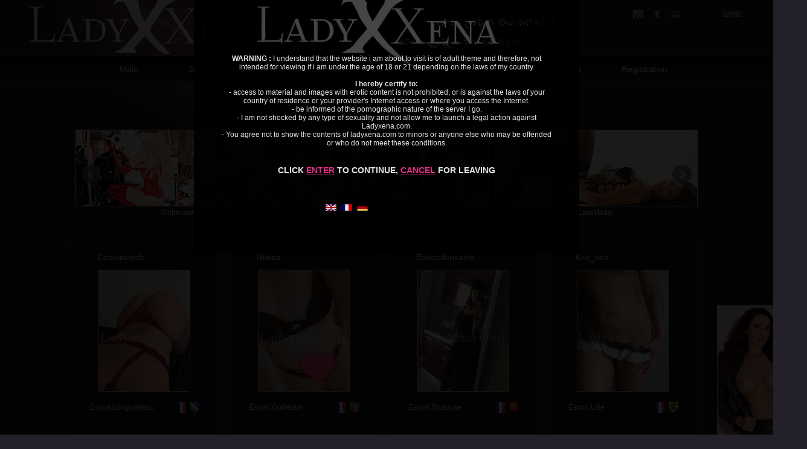

--- FILE ---
content_type: text/html; charset=UTF-8
request_url: https://www.ladyxena.com/en/escort-283.html
body_size: 10983
content:
<!DOCTYPE html PUBLIC "-//W3C//DTD XHTML 1.0 Transitional//EN" "https://www.w3.org/TR/xhtml1/DTD/xhtml1-transitional.dtd">
<html xmlns="http://www.w3.org/1999/xhtml">
<head>
<base href="https://www.ladyxena.com" />
<LINK REL="SHORTCUT ICON" HREF="files2/img/site/ladyxena.ico">
<meta http-equiv="content-type" content="text/html; charset=UTF-8"/>
<title>Ladyxena.com : Worldwide escort directory, beautiful escort girl around the world  - 283/</title>
<meta name="viewport" content="width=device-width, user-scalable=yes" />
<meta name="Description" CONTENT="Ladyxena.com is a escort finder for escort services, escort girl models and escort agencies. Find your escort">
<meta name="Keywords" CONTENT="Annonces d'escortsescorts, escort, meeting, erotik escort, hussy, sex, escort models, escort agencies, escort girls">
<meta name="language" content="en">
<meta name="Content-Language" content="en">
<link href="https://plus.google.com/102463109708147475698" rel="publisher" />
<script type="text/javascript" src="https://ajax.googleapis.com/ajax/libs/jquery/1.10.2/jquery.min.js"></script>
<link rel="stylesheet" href="files2/js-css/cssm20150525a.css" type="text/css" />
<script language="JavaScript" src="files2/js-css/js20150525.js"></script>
<!-- bxSlider Javascript file -->
<script src="/files2/carousel/jquery.bxslider.min.js"></script>
<!-- bxSlider CSS file -->
<link href="/files2/carousel/jquery.bxslider.css" rel="stylesheet" />
<!-- Google tag (gtag.js) -->
<script async src="https://www.googletagmanager.com/gtag/js?id=G-DX3D9R1D70"></script>
<!-- Google Tag Manager -->
<script>(function(w,d,s,l,i){w[l]=w[l]||[];w[l].push({'gtm.start':
new Date().getTime(),event:'gtm.js'});var f=d.getElementsByTagName(s)[0],
j=d.createElement(s),dl=l!='dataLayer'?'&l='+l:'';j.async=true;j.src=
'https://www.googletagmanager.com/gtm.js?id='+i+dl;f.parentNode.insertBefore(j,f);
})(window,document,'script','dataLayer','GTM-WQGVZWQR');</script>
<!-- End Google Tag Manager -->
<script>
  window.dataLayer = window.dataLayer || [];
  function gtag(){dataLayer.push(arguments);}
  gtag('js', new Date());

  gtag('config', 'G-DX3D9R1D70');
</script>
<script language="javascript">
function afficher_cacher(id){
  if(document.getElementById(id).style.visibility=="hidden"){
	document.getElementById(id).style.visibility="visible";
  }else{
	document.getElementById(id).style.visibility="hidden";
  }
  return true;
}

function menuderoulant(selection){
  window.location=selection.options[selection.selectedIndex].value;
}


</script>
<script type="text/javascript" src="files2/js-css/disclaimer2015.js"></script>
</head>
<body>
<!-- Google Tag Manager (noscript) -->
<noscript><iframe src="https://www.googletagmanager.com/ns.html?id=GTM-WQGVZWQR"
height="0" width="0" style="display:none;visibility:hidden"></iframe></noscript>
<!-- End Google Tag Manager (noscript) -->
<div id="header">
  <div class="header">
  <div id="logo"><a href="https://www.ladyxena.com"><img src="../files2/img/site/logo-ladyxena.png" width="521" height="89" border="0" alt="Ladyxena.com - annuaire et annonces d'escort girls" /></a></div>
  <div id="top">
	<div id="langues">
	  


	  <div class="langue"><a href="/en/escort-283.html"><img src="/files2/img/site/l-en-on.jpg" width="16" height="13" border="0" alt="en" /></a></div>
	  <div class="langue"><a href="/fr/escort-283.html"><img src="/files2/img/site/l-fr-off.jpg" width="16" height="13" border="0" alt="fr" /></a></div>
	  <div class="langue"><a href="/de/escort-283.html"><img src="/files2/img/site/l-de-off.jpg" width="16" height="13" border="0" alt="de" /></a></div>
	  <div class="login"><a href="#" data-width="500" data-rel="popup2" class="poplight" rel="nofollow">Login</a></div>
	</div>
  </div>
  </div>
  <div class="clear-menu"></div>

  <nav>
	<div id="menu-icon" onclick="javascript:afficher_cacher('conteneur-nav');"></div>
	<div id="conteneur-nav">
	  <ul>
		<script language="JavaScript">
        var dim = $("#menu-icon").outerWidth();
        if(dim==40){
          document.write("<ul class='ulmobile'><li class='limobile'><a href='#' class='amobile'>DE</a></li><li class='limobile'><a href='#' class='amobile'>EN</a></li><li class='limobile'><a href='#' class='amobile'>FR</a></li></ul>");
        }
        </script>
        
      <li><a href="../en/escort.html" >Main</a></li>
      <li><a href="../en/escort-girl/" >Search</a></li>
      <li><a href="../en/escort-vip/" >Vip Escort</a></li>
      <li class="adv-desktop"><a href="https://engine.zeebestmarketing.com/?241845184" target="_blank">Live cam</a></li>
      <li class="adv"><a href="https://engine.zeebestmarketing.com/?241845184" target="_blank" class="panelLink">Escortes en Direct</a></li>
      <li><a href="../en/sm-bdsm/" >Domina</a></li>
      <li><a href="../en/new/" >Novelties</a></li>
      <li><a href="../en/trans/" >Trans</a></li>
      <li><a href="../en/account/" >Registration</a></li>
		<script language="JavaScript">
        var dim = $("#menu-icon").outerWidth();
        if(dim==40){
		  var NomVariable ="";
		  var NomVariable = ''; 
		  if (NomVariable == "") {
            document.write("<div class='poplight_logindiv'><a href='#' data-width='500' data-rel='popup2' class='poplight'>Login</a></div>");
		  }else{
            document.write("<div class='poplight_logindiv'><a href='https://www.ladyxena.com/login/user/' target='_blank' rel='nofollow' class='poplightlogin'>Mom compte</a></div>");
		  }
        }
        </script>
	  </ul>
	</div>
  </nav>
  <div class="clear"></div>
</div>

<div class="clear"></div>
<div id="pub-top">
  <div class="slider4">


	<div class="slide"><a href="https://www.ladyxena.com/fr/fr/LaraModel" class="a_slide" target="_blank"><img src="../files2/img/pub/top/20152.jpg" border="0"  /></a><div class="a_slide"><a href="https://www.ladyxena.com/fr/fr/LaraModel" class="a_slide" target="_blank">LaraModel</a></div></div>



	<div class="slide"><a href="https://www.ladyxena.com/fr/fr/tigerlili" class="a_slide" target="_blank"><img src="../files2/img/pub/top/110611.jpg" border="0"  /></a><div class="a_slide"><a href="https://www.ladyxena.com/fr/fr/tigerlili" class="a_slide" target="_blank">Tigerlili</a></div></div>



	<div class="slide"><a href="https://www.ladyxena.com/fr/fr/melimelo" class="a_slide" target="_blank"><img src="../files2/img/pub/top/45224.jpg" border="0"  /></a><div class="a_slide"><a href="https://www.ladyxena.com/fr/fr/melimelo" class="a_slide" target="_blank">Melimelo</a></div></div>



	<div class="slide"><a href="https://www.ladyxena.com/fr/fr/Anais-Bi" class="a_slide" target="_blank"><img src="../files2/img/pub/top/2694.jpg" border="0"  /></a><div class="a_slide"><a href="https://www.ladyxena.com/fr/fr/Anais-Bi" class="a_slide" target="_blank">Anais-Bi</a></div></div>



	<div class="slide"><a href="https://www.ladyxena.com/fr/fr/saylie" class="a_slide" target="_blank"><img src="../files2/img/pub/top/138165.jpg" border="0"  /></a><div class="a_slide"><a href="https://www.ladyxena.com/fr/fr/saylie" class="a_slide" target="_blank">Saylie</a></div></div>



	<div class="slide"><a href="https://www.ladyxena.com/fr/fr/sophiefa" class="a_slide" target="_blank"><img src="../files2/img/pub/top/227062.jpg" border="0"  /></a><div class="a_slide"><a href="https://www.ladyxena.com/fr/fr/sophiefa" class="a_slide" target="_blank">Sophiefa</a></div></div>



	<div class="slide"><a href="https://www.ladyxena.com/fr/fr/ladyphallie" class="a_slide" target="_blank"><img src="../files2/img/pub/top/204335.jpg" border="0"  /></a><div class="a_slide"><a href="https://www.ladyxena.com/fr/fr/ladyphallie" class="a_slide" target="_blank">Ladyphallie</a></div></div>



	<div class="slide"><a href="https://www.ladyxena.com/fr/fr/blackblondedom" class="a_slide" target="_blank"><img src="../files2/img/pub/top/310553.jpg" border="0"  /></a><div class="a_slide"><a href="https://www.ladyxena.com/fr/fr/blackblondedom" class="a_slide" target="_blank">Blackblondedom</a></div></div>



	<div class="slide"><a href="https://www.ladyxena.com/fr/fr/DeesseAlex" class="a_slide" target="_blank"><img src="../files2/img/pub/top/293219a.jpg" border="0"  /></a><div class="a_slide"><a href="https://www.ladyxena.com/fr/fr/DeesseAlex" class="a_slide" target="_blank">DeesseAlex</a></div></div>



	<div class="slide"><a href="https://www.ladyxena.com/fr/fr/karolina1Unique" class="a_slide" target="_blank"><img src="../files2/img/pub/top/136617.jpg" border="0"  /></a><div class="a_slide"><a href="https://www.ladyxena.com/fr/fr/karolina1Unique" class="a_slide" target="_blank">karolina1Unique</a></div></div>



	<div class="slide"><a href="https://www.ladyxena.com/fr/fr/sexybianca" class="a_slide" target="_blank"><img src="../files2/img/pub/top/63034.jpg" border="0"  /></a><div class="a_slide"><a href="https://www.ladyxena.com/fr/fr/sexybianca" class="a_slide" target="_blank">Sexybianca</a></div></div>



	<div class="slide"><a href="https://www.ladyxena.com/fr/fr/laynna75" class="a_slide" target="_blank"><img src="../files2/img/pub/top/204554.jpg" border="0"  /></a><div class="a_slide"><a href="https://www.ladyxena.com/fr/fr/laynna75" class="a_slide" target="_blank">Laynna75</a></div></div>



	<div class="slide"><a href="https://www.ladyxena.com/fr/fr/kiarah" class="a_slide" target="_blank"><img src="../files2/img/pub/top/145212.jpg" border="0"  /></a><div class="a_slide"><a href="https://www.ladyxena.com/fr/fr/kiarah" class="a_slide" target="_blank">Kiarah</a></div></div>



	<div class="slide"><a href="https://www.ladyxena.com/fr/fr/summer" class="a_slide" target="_blank"><img src="../files2/img/pub/top/222584.jpg" border="0"  /></a><div class="a_slide"><a href="https://www.ladyxena.com/fr/fr/summer" class="a_slide" target="_blank">Summer</a></div></div>



	<div class="slide"><a href="https://www.ladyxena.com/fr/fr/lovebychloe" class="a_slide" target="_blank"><img src="../files2/img/pub/top/134206.jpg" border="0"  /></a><div class="a_slide"><a href="https://www.ladyxena.com/fr/fr/lovebychloe" class="a_slide" target="_blank">Lovebychloe</a></div></div>



	<div class="slide"><a href="https://www.ladyxena.com/fr/fr/mkatarena" class="a_slide" target="_blank"><img src="../files2/img/pub/top/44271.jpg" border="0"  /></a><div class="a_slide"><a href="https://www.ladyxena.com/fr/fr/mkatarena" class="a_slide" target="_blank">Mkatarena</a></div></div>



	<div class="slide"><a href="https://www.ladyxena.com/fr/fr/gourgandine" class="a_slide" target="_blank"><img src="../files2/img/pub/top/240574.jpg" border="0"  /></a><div class="a_slide"><a href="https://www.ladyxena.com/fr/fr/gourgandine" class="a_slide" target="_blank">Gourgandine</a></div></div>



	<div class="slide"><a href="https://www.ladyxena.com/fr/fr/monikalove" class="a_slide" target="_blank"><img src="../files2/img/pub/top/70495.jpg" border="0"  /></a><div class="a_slide"><a href="https://www.ladyxena.com/fr/fr/monikalove" class="a_slide" target="_blank">Monikalove</a></div></div>



	<div class="slide"><a href="https://www.ladyxena.com/fr/fr/yasminemassage" class="a_slide" target="_blank"><img src="../files2/img/pub/top/73327.jpg" border="0"  /></a><div class="a_slide"><a href="https://www.ladyxena.com/fr/fr/yasminemassage" class="a_slide" target="_blank">Yasminemassage</a></div></div>



	<div class="slide"><a href="https://www.ladyxena.com/fr/fr/larasexy" class="a_slide" target="_blank"><img src="../files2/img/pub/top/38412.jpg" border="0"  /></a><div class="a_slide"><a href="https://www.ladyxena.com/fr/fr/larasexy" class="a_slide" target="_blank">Larasexy</a></div></div>



	<div class="slide"><a href="https://www.ladyxena.com/fr/fr/linagia67" class="a_slide" target="_blank"><img src="../files2/img/pub/top/162152.jpg" border="0"  /></a><div class="a_slide"><a href="https://www.ladyxena.com/fr/fr/linagia67" class="a_slide" target="_blank">Linagia67</a></div></div>



	<div class="slide"><a href="https://www.ladyxena.com/fr/fr/alicia-valeria" class="a_slide" target="_blank"><img src="../files2/img/pub/top/270578.jpg" border="0"  /></a><div class="a_slide"><a href="https://www.ladyxena.com/fr/fr/alicia-valeria" class="a_slide" target="_blank">Alicia-Valeria</a></div></div>



	<div class="slide"><a href="https://www.ladyxena.com/fr/fr/Elyana_petite" class="a_slide" target="_blank"><img src="../files2/img/pub/top/321819a.jpg" border="0"  /></a><div class="a_slide"><a href="https://www.ladyxena.com/fr/fr/Elyana_petite" class="a_slide" target="_blank">Elyana_petite</a></div></div>



	<div class="slide"><a href="https://www.ladyxena.com/fr/fr/zahraa" class="a_slide" target="_blank"><img src="../files2/img/pub/top/2857.jpg" border="0"  /></a><div class="a_slide"><a href="https://www.ladyxena.com/fr/fr/zahraa" class="a_slide" target="_blank">Zahraa</a></div></div>



	<div class="slide"><a href="https://www.ladyxena.com/fr/fr/evaricci" class="a_slide" target="_blank"><img src="../files2/img/pub/top/265572.jpg" border="0"  /></a><div class="a_slide"><a href="https://www.ladyxena.com/fr/fr/evaricci" class="a_slide" target="_blank">EvaRicci</a></div></div>



	<div class="slide"><a href="https://www.ladyxena.com/fr/fr/lady_m" class="a_slide" target="_blank"><img src="../files2/img/pub/top/271024.jpg" border="0"  /></a><div class="a_slide"><a href="https://www.ladyxena.com/fr/fr/lady_m" class="a_slide" target="_blank">Lady_M</a></div></div>



	<div class="slide"><a href="https://www.ladyxena.com/fr/fr/Aveline_massage" class="a_slide" target="_blank"><img src="../files2/img/pub/top/132227.jpg" border="0"  /></a><div class="a_slide"><a href="https://www.ladyxena.com/fr/fr/Aveline_massage" class="a_slide" target="_blank">Aveline_massage</a></div></div>



	<div class="slide"><a href="https://www.ladyxena.com/fr/fr/ysee_tantra" class="a_slide" target="_blank"><img src="../files2/img/pub/top/123925.jpg" border="0"  /></a><div class="a_slide"><a href="https://www.ladyxena.com/fr/fr/ysee_tantra" class="a_slide" target="_blank">Ysee_tantra</a></div></div>



	<div class="slide"><a href="https://www.ladyxena.com/fr/fr/belle1209" class="a_slide" target="_blank"><img src="../files2/img/pub/top/30417.jpg" border="0"  /></a><div class="a_slide"><a href="https://www.ladyxena.com/fr/fr/belle1209" class="a_slide" target="_blank">Belle1209</a></div></div>



	<div class="slide"><a href="https://www.ladyxena.com/fr/fr/maria777" class="a_slide" target="_blank"><img src="../files2/img/pub/top/245200.jpg" border="0"  /></a><div class="a_slide"><a href="https://www.ladyxena.com/fr/fr/maria777" class="a_slide" target="_blank">Maria777</a></div></div>



	<div class="slide"><a href="https://www.ladyxena.com/fr/fr/madlen" class="a_slide" target="_blank"><img src="../files2/img/pub/top/248690.jpg" border="0"  /></a><div class="a_slide"><a href="https://www.ladyxena.com/fr/fr/madlen" class="a_slide" target="_blank">Madlen</a></div></div>



	<div class="slide"><a href="https://www.ladyxena.com/fr/fr/douminatrice" class="a_slide" target="_blank"><img src="../files2/img/pub/top/258122.jpg" border="0"  /></a><div class="a_slide"><a href="https://www.ladyxena.com/fr/fr/douminatrice" class="a_slide" target="_blank">DouMinatrice</a></div></div>



	<div class="slide"><a href="https://www.ladyxena.com/fr/fr/mistressun" class="a_slide" target="_blank"><img src="../files2/img/pub/top/78164.jpg" border="0"  /></a><div class="a_slide"><a href="https://www.ladyxena.com/fr/fr/mistressun" class="a_slide" target="_blank">Mistressun</a></div></div>



	<div class="slide"><a href="https://www.ladyxena.com/fr/fr/sandra83" class="a_slide" target="_blank"><img src="../files2/img/pub/top/13479.jpg" border="0"  /></a><div class="a_slide"><a href="https://www.ladyxena.com/fr/fr/sandra83" class="a_slide" target="_blank">Sandra83</a></div></div>


</div>

<script>


$(document).ready(function(){
  $('.slider4').bxSlider({

auto: true,
autoControls: false,
controls:true,
pager:false,
pause:8000,
speed:800,
slideWidth:338,
autoHover:true,
randomStart:true,
    minSlides: 1,
    maxSlides: 3,
    moveSlides: 1,
    slideMargin: 8


  });
});
</script>

</div>
<div class="clear"></div>

<div id="conteneur">
  <div id="contenu">
	
	<div id="annonces">
	  <div id="annonce">
				<div class="span_vignette_icones">
		  		  		  		</div>
		<div id="titre_annonces">
      <a href="../../en/fr/coquinettefr">Coquinettefr</a>
    </div>
		<div id="img_vignettes">
		  			<a href="../../en/fr/coquinettefr">
        <img src="../girls/263047/263047_1768565652_thumb.jpeg" class="img_vignette" border="0" alt="Coquinettefr - escort Longjumeau" width="150" height="220"/>
      </a>
		  		</div>

	    <table class="tb-gen">
          <tr>
            <td class="td-left">&nbsp;</td>
            <td class="td-titre">
              <table class="tb-2">
                <tr>
                  <td class="td-escort">
                    <a href="en/escort-girl/france/essonne/escort-longjumeau.html" class="liens_annonce">
                      Escort Longjumeau                    </a>
                  </td>
                  <td class="td-pays">
                    <a href="en/escort-girl/escort-france.html">
                      <img src="../files/img/pays/vignette_france.png" title="Escort-girl France" width="15" height="18" border="0" />
                    </a>
                  </td>
                  <td class="td-region">
                    <a href="en/escort-girl/france/escort-essonne.html">
                      <img src="../files/img/regions/70_vignette_Essonne.png" title="Escort-girl Essonne" width="15" height="18" border="0" />
                    </a>
                  </td>
                </tr>
              </table>    
            </td>
            <td class="td-right">&nbsp;</td>
          </tr>
          <tr>
            <td></td>
            <td><img src="../files2/img/site/px-annonce.jpg" width="178" height="2" /></td>
            <td></td>
          </tr>
        </table>


		<div id="txt_annonces">
			  Bonjours <br />
Je me pr&eacute;sente :<br />
Lina,jeune&nbsp;femme brun...		</div>

	  </div>
	</div>

	<div id="annonces">
	  <div id="annonce">
				<div class="span_vignette_icones">
		  		  		  		</div>
		<div id="titre_annonces">
      <a href="../../en/fr/niinaa">Niinaa</a>
    </div>
		<div id="img_vignettes">
		  			<a href="../../en/fr/niinaa">
        <img src="../girls/70023/70023_1733508906_thumb.jpg" class="img_vignette" border="0" alt="niinaa - escort Guillestre" width="150" height="220"/>
      </a>
		  		</div>

	    <table class="tb-gen">
          <tr>
            <td class="td-left">&nbsp;</td>
            <td class="td-titre">
              <table class="tb-2">
                <tr>
                  <td class="td-escort">
                    <a href="en/escort-girl/france/hautes-alpes/escort-guillestre.html" class="liens_annonce">
                      Escort Guillestre                    </a>
                  </td>
                  <td class="td-pays">
                    <a href="en/escort-girl/escort-france.html">
                      <img src="../files/img/pays/vignette_france.png" title="Escort-girl France" width="15" height="18" border="0" />
                    </a>
                  </td>
                  <td class="td-region">
                    <a href="en/escort-girl/france/escort-hautes-alpes.html">
                      <img src="../files/img/regions/70_vignette_Hautes-Alpes.png" title="Escort-girl Hautes-Alpes" width="15" height="18" border="0" />
                    </a>
                  </td>
                </tr>
              </table>    
            </td>
            <td class="td-right">&nbsp;</td>
          </tr>
          <tr>
            <td></td>
            <td><img src="../files2/img/site/px-annonce.jpg" width="178" height="2" /></td>
            <td></td>
          </tr>
        </table>


		<div id="txt_annonces">
			  <br />
<br />
jeune fran&ccedil;aise un peu myst&eacute;rieuse mais clas...		</div>

	  </div>
	</div>

	<div id="annonces">
	  <div id="annonce">
				<div class="span_vignette_icones">
		  		  		  		</div>
		<div id="titre_annonces">
      <a href="../../en/fr/evetoulousaine">Evetoulousaine</a>
    </div>
		<div id="img_vignettes">
		  			<a href="../../en/fr/evetoulousaine">
        <img src="../girls/76679/76679_1712052165_thumb.jpg" class="img_vignette" border="0" alt="evetoulousaine - escort Toulouse" width="150" height="220"/>
      </a>
		  		</div>

	    <table class="tb-gen">
          <tr>
            <td class="td-left">&nbsp;</td>
            <td class="td-titre">
              <table class="tb-2">
                <tr>
                  <td class="td-escort">
                    <a href="en/escort-girl/france/haute-garonne/escort-toulouse.html" class="liens_annonce">
                      Escort Toulouse                    </a>
                  </td>
                  <td class="td-pays">
                    <a href="en/escort-girl/escort-france.html">
                      <img src="../files/img/pays/vignette_france.png" title="Escort-girl France" width="15" height="18" border="0" />
                    </a>
                  </td>
                  <td class="td-region">
                    <a href="en/escort-girl/france/escort-haute-garonne.html">
                      <img src="../files/img/regions/70_vignette_Haute-Garonne.png" title="Escort-girl Haute-Garonne" width="15" height="18" border="0" />
                    </a>
                  </td>
                </tr>
              </table>    
            </td>
            <td class="td-right">&nbsp;</td>
          </tr>
          <tr>
            <td></td>
            <td><img src="../files2/img/site/px-annonce.jpg" width="178" height="2" /></td>
            <td></td>
          </tr>
        </table>


		<div id="txt_annonces">
			  TOULOUSAINE FRANCAISE<br />
Je suis Eve ,une vraie Toulousaine Fran...		</div>

	  </div>
	</div>

	<div id="annonces">
	  <div id="annonce">
				<div class="span_vignette_icones">
		  		  		  		</div>
		<div id="titre_annonces">
      <a href="../../en/fr/kris_tina">Kris_tina</a>
    </div>
		<div id="img_vignettes">
		  			<a href="../../en/fr/kris_tina">
        <img src="../girls/82055/82055_1709986110_thumb.jpg" class="img_vignette" border="0" alt="kris_tina - escort Lille" width="150" height="220"/>
      </a>
		  		</div>

	    <table class="tb-gen">
          <tr>
            <td class="td-left">&nbsp;</td>
            <td class="td-titre">
              <table class="tb-2">
                <tr>
                  <td class="td-escort">
                    <a href="en/escort-girl/france/nord/escort-lille.html" class="liens_annonce">
                      Escort Lille                    </a>
                  </td>
                  <td class="td-pays">
                    <a href="en/escort-girl/escort-france.html">
                      <img src="../files/img/pays/vignette_france.png" title="Escort-girl France" width="15" height="18" border="0" />
                    </a>
                  </td>
                  <td class="td-region">
                    <a href="en/escort-girl/france/escort-nord.html">
                      <img src="../files/img/regions/70_vignette_Nord.png" title="Escort-girl Nord" width="15" height="18" border="0" />
                    </a>
                  </td>
                </tr>
              </table>    
            </td>
            <td class="td-right">&nbsp;</td>
          </tr>
          <tr>
            <td></td>
            <td><img src="../files2/img/site/px-annonce.jpg" width="178" height="2" /></td>
            <td></td>
          </tr>
        </table>


		<div id="txt_annonces">
			  Blonde fran&ccedil;aise de 32ans se d&eacute;place uniquement ...		</div>

	  </div>
	</div>

	<div id="annonces">
	  <div id="annonce">
				<div class="span_vignette_icones">
		  		  		  		</div>
		<div id="titre_annonces">
      <a href="../../en/fr/sexyninaa">Sexyninaa</a>
    </div>
		<div id="img_vignettes">
		  			<a href="../../en/fr/sexyninaa">
        <img src="../girls/223367/223367_1733494055_thumb.jpeg" class="img_vignette" border="0" alt="Sexyninaa - escort Cagnes-sur-mer" width="150" height="220"/>
      </a>
		  		</div>

	    <table class="tb-gen">
          <tr>
            <td class="td-left">&nbsp;</td>
            <td class="td-titre">
              <table class="tb-2">
                <tr>
                  <td class="td-escort">
                    <a href="en/escort-girl/france/alpes-maritimes/escort-cagnes-sur-mer.html" class="liens_annonce">
                      Escort Cagnes-sur-mer                    </a>
                  </td>
                  <td class="td-pays">
                    <a href="en/escort-girl/escort-france.html">
                      <img src="../files/img/pays/vignette_france.png" title="Escort-girl France" width="15" height="18" border="0" />
                    </a>
                  </td>
                  <td class="td-region">
                    <a href="en/escort-girl/france/escort-alpes-maritimes.html">
                      <img src="../files/img/regions/70_vignette_Alpes-Maritimes.png" title="Escort-girl Alpes-Maritimes" width="15" height="18" border="0" />
                    </a>
                  </td>
                </tr>
              </table>    
            </td>
            <td class="td-right">&nbsp;</td>
          </tr>
          <tr>
            <td></td>
            <td><img src="../files2/img/site/px-annonce.jpg" width="178" height="2" /></td>
            <td></td>
          </tr>
        </table>


		<div id="txt_annonces">
			  Bonjour Messieurs, je propose des massages sensuels et tr&egra...		</div>

	  </div>
	</div>

	<div id="annonces">
	  <div id="annonce">
				<div class="span_vignette_icones">
		  		  		  		</div>
		<div id="titre_annonces">
      <a href="../../en/fr/millahot">Millahot</a>
    </div>
		<div id="img_vignettes">
		  			<a href="../../en/fr/millahot">
        <img src="../girls/291975/291975_1748361554_thumb.jpg" class="img_vignette" border="0" alt="MillaHOT - escort lille" width="150" height="220"/>
      </a>
		  		</div>

	    <table class="tb-gen">
          <tr>
            <td class="td-left">&nbsp;</td>
            <td class="td-titre">
              <table class="tb-2">
                <tr>
                  <td class="td-escort">
                    <a href="en/escort-girl/france/nord/escort-lille.html" class="liens_annonce">
                      Escort Lille                    </a>
                  </td>
                  <td class="td-pays">
                    <a href="en/escort-girl/escort-france.html">
                      <img src="../files/img/pays/vignette_france.png" title="Escort-girl France" width="15" height="18" border="0" />
                    </a>
                  </td>
                  <td class="td-region">
                    <a href="en/escort-girl/france/escort-nord.html">
                      <img src="../files/img/regions/70_vignette_Nord.png" title="Escort-girl Nord" width="15" height="18" border="0" />
                    </a>
                  </td>
                </tr>
              </table>    
            </td>
            <td class="td-right">&nbsp;</td>
          </tr>
          <tr>
            <td></td>
            <td><img src="../files2/img/site/px-annonce.jpg" width="178" height="2" /></td>
            <td></td>
          </tr>
        </table>


		<div id="txt_annonces">
			  Bonjour, Messieurs, <br />
Veuillez bien lire mon annonce avant tou...		</div>

	  </div>
	</div>

	<div id="annonces">
	  <div id="annonce">
				<div class="span_vignette_icones">
		  		  		  		</div>
		<div id="titre_annonces">
      <a href="../../en/fr/ninine69">Ninine69</a>
    </div>
		<div id="img_vignettes">
		  			<a href="../../en/fr/ninine69">
        <img src="../girls/226695/226695_1759367804_thumb.jpg" class="img_vignette" border="0" alt="ninine69 - escort Voiron" width="150" height="220"/>
      </a>
		  		</div>

	    <table class="tb-gen">
          <tr>
            <td class="td-left">&nbsp;</td>
            <td class="td-titre">
              <table class="tb-2">
                <tr>
                  <td class="td-escort">
                    <a href="en/escort-girl/france/isere/escort-voiron.html" class="liens_annonce">
                      Escort Voiron                    </a>
                  </td>
                  <td class="td-pays">
                    <a href="en/escort-girl/escort-france.html">
                      <img src="../files/img/pays/vignette_france.png" title="Escort-girl France" width="15" height="18" border="0" />
                    </a>
                  </td>
                  <td class="td-region">
                    <a href="en/escort-girl/france/escort-isere.html">
                      <img src="../files/img/regions/70_vignette_Isere.png" title="Escort-girl Isère" width="15" height="18" border="0" />
                    </a>
                  </td>
                </tr>
              </table>    
            </td>
            <td class="td-right">&nbsp;</td>
          </tr>
          <tr>
            <td></td>
            <td><img src="../files2/img/site/px-annonce.jpg" width="178" height="2" /></td>
            <td></td>
          </tr>
        </table>


		<div id="txt_annonces">
			  Mon envie du moment le GANG BANG  !!!!! Envie de nouvelles exp...		</div>

	  </div>
	</div>

	<div id="annonces">
	  <div id="annonce">
				<div class="span_vignette_icones">
		  		  		  		</div>
		<div id="titre_annonces">
      <a href="../../en/fr/pauline">Pauline</a>
    </div>
		<div id="img_vignettes">
		  			<a href="../../en/fr/pauline">
        <img src="../girls/95879/95879_1764944631_thumb.jpg" class="img_vignette" border="0" alt="pauline - escort paray le monial" width="150" height="220"/>
      </a>
		  		</div>

	    <table class="tb-gen">
          <tr>
            <td class="td-left">&nbsp;</td>
            <td class="td-titre">
              <table class="tb-2">
                <tr>
                  <td class="td-escort">
                    <a href="en/escort-girl/france/saone-et-loire/escort-paray-le-monial.html" class="liens_annonce">
                      Escort Paray le monial                    </a>
                  </td>
                  <td class="td-pays">
                    <a href="en/escort-girl/escort-france.html">
                      <img src="../files/img/pays/vignette_france.png" title="Escort-girl France" width="15" height="18" border="0" />
                    </a>
                  </td>
                  <td class="td-region">
                    <a href="en/escort-girl/france/escort-saone-et-loire.html">
                      <img src="../files/img/regions/70_vignette_Saone-et-Loire.png" title="Escort-girl Saône-et-Loire" width="15" height="18" border="0" />
                    </a>
                  </td>
                </tr>
              </table>    
            </td>
            <td class="td-right">&nbsp;</td>
          </tr>
          <tr>
            <td></td>
            <td><img src="../files2/img/site/px-annonce.jpg" width="178" height="2" /></td>
            <td></td>
          </tr>
        </table>


		<div id="txt_annonces">
			  Bonne Ann&eacute;e 2026 . ESCORT girl rousse POUR INFO JE NE R...		</div>

	  </div>
	</div>

	<div id="annonces">
	  <div id="annonce">
				<div class="span_vignette_icones">
		  		  		  		</div>
		<div id="titre_annonces">
      <a href="../../en/fr/tenfi">Tenfi</a>
    </div>
		<div id="img_vignettes">
		  			<a href="../../en/fr/tenfi">
        <img src="../girls/292743/292743_1734897871-0_thumb.jpeg" class="img_vignette" border="0" alt="tenfi - escort Saint Etienne" width="150" height="220"/>
      </a>
		  		</div>

	    <table class="tb-gen">
          <tr>
            <td class="td-left">&nbsp;</td>
            <td class="td-titre">
              <table class="tb-2">
                <tr>
                  <td class="td-escort">
                    <a href="en/escort-girl/france/loire/escort-saint-etienne.html" class="liens_annonce">
                      Escort Saint etienne                    </a>
                  </td>
                  <td class="td-pays">
                    <a href="en/escort-girl/escort-france.html">
                      <img src="../files/img/pays/vignette_france.png" title="Escort-girl France" width="15" height="18" border="0" />
                    </a>
                  </td>
                  <td class="td-region">
                    <a href="en/escort-girl/france/escort-loire.html">
                      <img src="../files/img/regions/70_vignette_Loire.png" title="Escort-girl Loire" width="15" height="18" border="0" />
                    </a>
                  </td>
                </tr>
              </table>    
            </td>
            <td class="td-right">&nbsp;</td>
          </tr>
          <tr>
            <td></td>
            <td><img src="../files2/img/site/px-annonce.jpg" width="178" height="2" /></td>
            <td></td>
          </tr>
        </table>


		<div id="txt_annonces">
			  Je suis une femme avec beaucoup d'exp&eacute;rience latine et ...		</div>

	  </div>
	</div>

	<div id="annonces">
	  <div id="annonce">
				<div class="span_vignette_icones">
		  <img src="../files2/img/site/icone-video.png" alt="new" />		  		  		</div>
		<div id="titre_annonces">
      <a href="../../en/fr/helenescort">Helenescort</a>
    </div>
		<div id="img_vignettes">
		  			<a href="../../en/fr/helenescort">
        <img src="../girls/98439/98439_1763638575_thumb.jpeg" class="img_vignette" border="0" alt="helenescort - escort Toulouse" width="150" height="220"/>
      </a>
		  		</div>

	    <table class="tb-gen">
          <tr>
            <td class="td-left">&nbsp;</td>
            <td class="td-titre">
              <table class="tb-2">
                <tr>
                  <td class="td-escort">
                    <a href="en/escort-girl/france/haute-garonne/escort-toulouse.html" class="liens_annonce">
                      Escort Toulouse                    </a>
                  </td>
                  <td class="td-pays">
                    <a href="en/escort-girl/escort-france.html">
                      <img src="../files/img/pays/vignette_france.png" title="Escort-girl France" width="15" height="18" border="0" />
                    </a>
                  </td>
                  <td class="td-region">
                    <a href="en/escort-girl/france/escort-haute-garonne.html">
                      <img src="../files/img/regions/70_vignette_Haute-Garonne.png" title="Escort-girl Haute-Garonne" width="15" height="18" border="0" />
                    </a>
                  </td>
                </tr>
              </table>    
            </td>
            <td class="td-right">&nbsp;</td>
          </tr>
          <tr>
            <td></td>
            <td><img src="../files2/img/site/px-annonce.jpg" width="178" height="2" /></td>
            <td></td>
          </tr>
        </table>


		<div id="txt_annonces">
			  &laquo;&nbsp;Sexy, sensuelle et raffin&eacute;e &raquo;<br />
<br />
N&r...		</div>

	  </div>
	</div>

	<div id="annonces">
	  <div id="annonce">
				<div class="span_vignette_icones">
		  		  		  		</div>
		<div id="titre_annonces">
      <a href="../../en/fr/nessa31">Nessa31</a>
    </div>
		<div id="img_vignettes">
		  			<a href="../../en/fr/nessa31">
        <img src="../girls/163975/163975_1593720379-0_thumb.JPG" class="img_vignette" border="0" alt="nessa31 - escort Toulouse" width="150" height="220"/>
      </a>
		  		</div>

	    <table class="tb-gen">
          <tr>
            <td class="td-left">&nbsp;</td>
            <td class="td-titre">
              <table class="tb-2">
                <tr>
                  <td class="td-escort">
                    <a href="en/escort-girl/france/haute-garonne/escort-toulouse.html" class="liens_annonce">
                      Escort Toulouse                    </a>
                  </td>
                  <td class="td-pays">
                    <a href="en/escort-girl/escort-france.html">
                      <img src="../files/img/pays/vignette_france.png" title="Escort-girl France" width="15" height="18" border="0" />
                    </a>
                  </td>
                  <td class="td-region">
                    <a href="en/escort-girl/france/escort-haute-garonne.html">
                      <img src="../files/img/regions/70_vignette_Haute-Garonne.png" title="Escort-girl Haute-Garonne" width="15" height="18" border="0" />
                    </a>
                  </td>
                </tr>
              </table>    
            </td>
            <td class="td-right">&nbsp;</td>
          </tr>
          <tr>
            <td></td>
            <td><img src="../files2/img/site/px-annonce.jpg" width="178" height="2" /></td>
            <td></td>
          </tr>
        </table>


		<div id="txt_annonces">
			  Je me pr&eacute;nomme Nessa,Jolie m&eacute;tisse occasionnelle...		</div>

	  </div>
	</div>

	<div id="annonces">
	  <div id="annonce">
				<div class="span_vignette_icones">
		  		  		  		</div>
		<div id="titre_annonces">
      <a href="../../en/fr/lyloobella">Lyloobella</a>
    </div>
		<div id="img_vignettes">
		  			<a href="../../en/fr/lyloobella">
        <img src="../girls/296071/296071_1746597619_thumb.jpg" class="img_vignette" border="0" alt="lyloobella - escort Poitiers" width="150" height="220"/>
      </a>
		  		</div>

	    <table class="tb-gen">
          <tr>
            <td class="td-left">&nbsp;</td>
            <td class="td-titre">
              <table class="tb-2">
                <tr>
                  <td class="td-escort">
                    <a href="en/escort-girl/france/vienne/escort-poitiers.html" class="liens_annonce">
                      Escort Poitiers                    </a>
                  </td>
                  <td class="td-pays">
                    <a href="en/escort-girl/escort-france.html">
                      <img src="../files/img/pays/vignette_france.png" title="Escort-girl France" width="15" height="18" border="0" />
                    </a>
                  </td>
                  <td class="td-region">
                    <a href="en/escort-girl/france/escort-vienne.html">
                      <img src="../files/img/regions/70_vignette_Vienne.png" title="Escort-girl Vienne" width="15" height="18" border="0" />
                    </a>
                  </td>
                </tr>
              </table>    
            </td>
            <td class="td-right">&nbsp;</td>
          </tr>
          <tr>
            <td></td>
            <td><img src="../files2/img/site/px-annonce.jpg" width="178" height="2" /></td>
            <td></td>
          </tr>
        </table>


		<div id="txt_annonces">
			  Bonjour Messieurs, me revoil&agrave; pour satisfaire vos besoi...		</div>

	  </div>
	</div>

	<div id="annonces">
	  <div id="annonce">
				<div class="span_vignette_icones">
		  		  		    <img src="../files2/img/site/icone-new.png" alt="new" />
		  		  		</div>
		<div id="titre_annonces">
      <a href="../../en/fr/joddy">Joddy</a>
    </div>
		<div id="img_vignettes">
		  			<a href="../../en/fr/joddy">
        <img src="../girls/326282/326282_1769329907-0_thumb.jpg" class="img_vignette" border="0" alt="joddy - escort Cholet" width="150" height="220"/>
      </a>
		  		</div>

	    <table class="tb-gen">
          <tr>
            <td class="td-left">&nbsp;</td>
            <td class="td-titre">
              <table class="tb-2">
                <tr>
                  <td class="td-escort">
                    <a href="en/escort-girl/france/maine-et-loire/escort-cholet.html" class="liens_annonce">
                      Escort Cholet                    </a>
                  </td>
                  <td class="td-pays">
                    <a href="en/escort-girl/escort-france.html">
                      <img src="../files/img/pays/vignette_france.png" title="Escort-girl France" width="15" height="18" border="0" />
                    </a>
                  </td>
                  <td class="td-region">
                    <a href="en/escort-girl/france/escort-maine-et-loire.html">
                      <img src="../files/img/regions/70_vignette_Maine-et-Loire.png" title="Escort-girl Maine-et-Loire" width="15" height="18" border="0" />
                    </a>
                  </td>
                </tr>
              </table>    
            </td>
            <td class="td-right">&nbsp;</td>
          </tr>
          <tr>
            <td></td>
            <td><img src="../files2/img/site/px-annonce.jpg" width="178" height="2" /></td>
            <td></td>
          </tr>
        </table>


		<div id="txt_annonces">
			  Jolie femme pleine de charme, sexy . Discr&eacute;tion assur&e...		</div>

	  </div>
	</div>

	<div id="annonces">
	  <div id="annonce">
				<div class="span_vignette_icones">
		  		  		    <img src="../files2/img/site/icone-new.png" alt="new" />
		  		  		</div>
		<div id="titre_annonces">
      <a href="../../en/fr/jessuisfeline">Jessuisfeline</a>
    </div>
		<div id="img_vignettes">
		  			<a href="../../en/fr/jessuisfeline">
        <img src="../girls/326335/326335_1769362490-0_thumb.jpg" class="img_vignette" border="0" alt="jessuisfeline - escort Strasbourg" width="150" height="220"/>
      </a>
		  		</div>

	    <table class="tb-gen">
          <tr>
            <td class="td-left">&nbsp;</td>
            <td class="td-titre">
              <table class="tb-2">
                <tr>
                  <td class="td-escort">
                    <a href="en/escort-girl/france/bas-rhin/escort-strasbourg.html" class="liens_annonce">
                      Escort Strasbourg                    </a>
                  </td>
                  <td class="td-pays">
                    <a href="en/escort-girl/escort-france.html">
                      <img src="../files/img/pays/vignette_france.png" title="Escort-girl France" width="15" height="18" border="0" />
                    </a>
                  </td>
                  <td class="td-region">
                    <a href="en/escort-girl/france/escort-bas-rhin.html">
                      <img src="../files/img/regions/70_vignette_Bas-Rhin.png" title="Escort-girl Bas-Rhin" width="15" height="18" border="0" />
                    </a>
                  </td>
                </tr>
              </table>    
            </td>
            <td class="td-right">&nbsp;</td>
          </tr>
          <tr>
            <td></td>
            <td><img src="../files2/img/site/px-annonce.jpg" width="178" height="2" /></td>
            <td></td>
          </tr>
        </table>


		<div id="txt_annonces">
			  Envie d'une rencontre o&ugrave; votre bien-&ecirc;tre est la s...		</div>

	  </div>
	</div>

	<div id="annonces">
	  <div id="annonce">
				<div class="span_vignette_icones">
		  		  		    <img src="../files2/img/site/icone-new.png" alt="new" />
		  		  		</div>
		<div id="titre_annonces">
      <a href="../../en/fr/sexysophia">Sexysophia</a>
    </div>
		<div id="img_vignettes">
		  			<a href="../../en/fr/sexysophia">
        <img src="../girls/326324/326324_1769598974_thumb.jpeg" class="img_vignette" border="0" alt="sexysophia - escort Dijon" width="150" height="220"/>
      </a>
		  		</div>

	    <table class="tb-gen">
          <tr>
            <td class="td-left">&nbsp;</td>
            <td class="td-titre">
              <table class="tb-2">
                <tr>
                  <td class="td-escort">
                    <a href="en/escort-girl/france/cote-d-or/escort-dijon.html" class="liens_annonce">
                      Escort Dijon                    </a>
                  </td>
                  <td class="td-pays">
                    <a href="en/escort-girl/escort-france.html">
                      <img src="../files/img/pays/vignette_france.png" title="Escort-girl France" width="15" height="18" border="0" />
                    </a>
                  </td>
                  <td class="td-region">
                    <a href="en/escort-girl/france/escort-cote-d-or.html">
                      <img src="../files/img/regions/70_vignette_Cote-Or.png" title="Escort-girl Côte-d-Or" width="15" height="18" border="0" />
                    </a>
                  </td>
                </tr>
              </table>    
            </td>
            <td class="td-right">&nbsp;</td>
          </tr>
          <tr>
            <td></td>
            <td><img src="../files2/img/site/px-annonce.jpg" width="178" height="2" /></td>
            <td></td>
          </tr>
        </table>


		<div id="txt_annonces">
			  Je&nbsp;suis&nbsp;une&nbsp;femme&nbsp;au&nbsp;charme&nbsp;natu...		</div>

	  </div>
	</div>

	<div id="annonces">
	  <div id="annonce">
				<div class="span_vignette_icones">
		  		  		    <img src="../files2/img/site/icone-new.png" alt="new" />
		  		  		</div>
		<div id="titre_annonces">
      <a href="../../en/fr/vanessatorrent">Vanessatorrent</a>
    </div>
		<div id="img_vignettes">
		  			<a href="../../en/fr/vanessatorrent">
        <img src="../girls/326321/326321_1769354740-0_thumb.jpg" class="img_vignette" border="0" alt="vanessatorrent - escort Montpellier" width="150" height="220"/>
      </a>
		  		</div>

	    <table class="tb-gen">
          <tr>
            <td class="td-left">&nbsp;</td>
            <td class="td-titre">
              <table class="tb-2">
                <tr>
                  <td class="td-escort">
                    <a href="en/escort-girl/france/herault/escort-montpellier.html" class="liens_annonce">
                      Escort Montpellier                    </a>
                  </td>
                  <td class="td-pays">
                    <a href="en/escort-girl/escort-france.html">
                      <img src="../files/img/pays/vignette_france.png" title="Escort-girl France" width="15" height="18" border="0" />
                    </a>
                  </td>
                  <td class="td-region">
                    <a href="en/escort-girl/france/escort-herault.html">
                      <img src="../files/img/regions/70_vignette_Herault.png" title="Escort-girl Hérault" width="15" height="18" border="0" />
                    </a>
                  </td>
                </tr>
              </table>    
            </td>
            <td class="td-right">&nbsp;</td>
          </tr>
          <tr>
            <td></td>
            <td><img src="../files2/img/site/px-annonce.jpg" width="178" height="2" /></td>
            <td></td>
          </tr>
        </table>


		<div id="txt_annonces">
			  bonjour<br />
Je suis Fran&ccedil;aise,  femme fontaine r&eacute;el...		</div>

	  </div>
	</div>
  <div id="annonces_vip">
		<div class="span_vignette_icones_vip">
		  <img src="../files2/img/site/icone-video.png" alt="new" />		  		  <img src="../files2/img/site/icone-photo.png" alt="new" />		</div>

      <div id="titre_annonces_vip">
        <span class="pseudo_annonces_vip">
          <a href="../../en/fr/nos_secrets">
            Nos_secrets          </a>
        </span>
        <span class="vote_annonces_vip">&nbsp;</span>
        <span class="region_annonces_vip">
          <a href="en/escort-girl/france/escort-paris.html">
            <img src="../../files/img/regions/70_vignette_Paris.png" width="15" height="18" border="0" title="Escort-girl Paris" />
          </a>
        </span>
        <span class="pays_annonces_vip">
           <a href="en/escort-girl/escort-france.html">
             <img src="../../files/img/pays/vignette_france.png"  width="15" height="18" border="0" title="Escort-girl France" />
           </a>
        </span><br />
        <span class="resume_annonces_vip">
          <a href="../../en/fr/nos_secrets">
            Couple passionné, authentique          </a>
        </span>

        <span class="region_annonces_vip_mobile">
          <a href="en/escort-girl/france/paris/escort-paris-1er.html" class="liens_annonce">Escort Paris 1er</a>
        </span>
      </div>
      <div id="fond_titre_annonces_vip"></div>
      <a href="../en/fr/nos_secrets"><img src="../girls/235587/235587_1766400627_thumb1.jpg" class="img_vip" border="0" alt="Nos_Secrets - escort Paris 1er" width="245" height="363"/></a>
    </div>
  <div id="annonces_vip">
		<div class="span_vignette_icones_vip">
		  <img src="../files2/img/site/icone-video.png" alt="new" />		  		  		</div>

      <div id="titre_annonces_vip">
        <span class="pseudo_annonces_vip">
          <a href="../../en/fr/claudiachichot">
            Claudiachichot          </a>
        </span>
        <span class="vote_annonces_vip">&nbsp;</span>
        <span class="region_annonces_vip">
          <a href="en/escort-girl/france/escort-nord.html">
            <img src="../../files/img/regions/70_vignette_Nord.png" width="15" height="18" border="0" title="Escort-girl Nord" />
          </a>
        </span>
        <span class="pays_annonces_vip">
           <a href="en/escort-girl/escort-france.html">
             <img src="../../files/img/pays/vignette_france.png"  width="15" height="18" border="0" title="Escort-girl France" />
           </a>
        </span><br />
        <span class="resume_annonces_vip">
          <a href="../../en/fr/claudiachichot">
            Belle, élégante et coquine          </a>
        </span>

        <span class="region_annonces_vip_mobile">
          <a href="en/escort-girl/france/nord/escort-lille.html" class="liens_annonce">Escort Lille</a>
        </span>
      </div>
      <div id="fond_titre_annonces_vip"></div>
      <a href="../en/fr/claudiachichot"><img src="../girls/20805/20805_1763899714_thumb1.jpeg" class="img_vip" border="0" alt="CLAUDIACHICHOT - escort LILLE" width="245" height="363"/></a>
    </div>
  <div id="annonces_vip">
		<div class="span_vignette_icones_vip">
		  		  		  <img src="../files2/img/site/icone-photo.png" alt="new" />		</div>

      <div id="titre_annonces_vip">
        <span class="pseudo_annonces_vip">
          <a href="../../en/fr/alice-paris">
            Alice-paris          </a>
        </span>
        <span class="vote_annonces_vip">&nbsp;</span>
        <span class="region_annonces_vip">
          <a href="en/escort-girl/france/escort-paris.html">
            <img src="../../files/img/regions/70_vignette_Paris.png" width="15" height="18" border="0" title="Escort-girl Paris" />
          </a>
        </span>
        <span class="pays_annonces_vip">
           <a href="en/escort-girl/escort-france.html">
             <img src="../../files/img/pays/vignette_france.png"  width="15" height="18" border="0" title="Escort-girl France" />
           </a>
        </span><br />
        <span class="resume_annonces_vip">
          <a href="../../en/fr/alice-paris">
            Je suis une amoureuse          </a>
        </span>

        <span class="region_annonces_vip_mobile">
          <a href="en/escort-girl/france/paris/escort-paris-16eme.html" class="liens_annonce">Escort Paris 16eme</a>
        </span>
      </div>
      <div id="fond_titre_annonces_vip"></div>
      <a href="../en/fr/alice-paris"><img src="../girls/198640/198640_1717013774_thumb1.jpeg" class="img_vip" border="0" alt="alice-paris - escort Paris 16eme" width="245" height="363"/></a>
    </div>
  <div id="annonces_vip">
		<div class="span_vignette_icones_vip">
		  		  		  <img src="../files2/img/site/icone-photo.png" alt="new" />		</div>

      <div id="titre_annonces_vip">
        <span class="pseudo_annonces_vip">
          <a href="../../en/fr/gaelleparis">
            Gaelleparis          </a>
        </span>
        <span class="vote_annonces_vip">&nbsp;</span>
        <span class="region_annonces_vip">
          <a href="en/escort-girl/france/escort-paris.html">
            <img src="../../files/img/regions/70_vignette_Paris.png" width="15" height="18" border="0" title="Escort-girl Paris" />
          </a>
        </span>
        <span class="pays_annonces_vip">
           <a href="en/escort-girl/escort-france.html">
             <img src="../../files/img/pays/vignette_france.png"  width="15" height="18" border="0" title="Escort-girl France" />
           </a>
        </span><br />
        <span class="resume_annonces_vip">
          <a href="../../en/fr/gaelleparis">
            Cotée à l'argus, carroserie niquelle          </a>
        </span>

        <span class="region_annonces_vip_mobile">
          <a href="en/escort-girl/france/paris/escort-paris-12eme.html" class="liens_annonce">Escort Paris 12eme</a>
        </span>
      </div>
      <div id="fond_titre_annonces_vip"></div>
      <a href="../en/fr/gaelleparis"><img src="../girls/6143/6143_1764837042_thumb1.jpg" class="img_vip" border="0" alt="gaelleparis - escort Paris 12eme" width="245" height="363"/></a>
    </div>


	<div id="pub-bottom">
      	</div>

	<div id="pagination">
      <p>
	           <!--<a href="-1/" class="page">1</a>-->
         <a href="en/escort-1.html" class="page">1</a>
	           <!--<a href="-2/" class="page">2</a>-->
         <a href="en/escort-2.html" class="page">2</a>
	           <!--<a href="-3/" class="page">3</a>-->
         <a href="en/escort-3.html" class="page">3</a>
	           <!--<a href="-4/" class="page">4</a>-->
         <a href="en/escort-4.html" class="page">4</a>
	           <!--<a href="-5/" class="page">5</a>-->
         <a href="en/escort-5.html" class="page">5</a>
	           <!--<a href="-6/" class="page">6</a>-->
         <a href="en/escort-6.html" class="page">6</a>
	           <!--<a href="-7/" class="page">7</a>-->
         <a href="en/escort-7.html" class="page">7</a>
	           <!--<a href="-8/" class="page">8</a>-->
         <a href="en/escort-8.html" class="page">8</a>
	           <!--<a href="-9/" class="page">9</a>-->
         <a href="en/escort-9.html" class="page">9</a>
	           <!--<a href="-10/" class="page">10</a>-->
         <a href="en/escort-10.html" class="page">10</a>
	           <!--<a href="-11/" class="page">11</a>-->
         <a href="en/escort-11.html" class="page">11</a>
	           <!--<a href="-12/" class="page">12</a>-->
         <a href="en/escort-12.html" class="page">12</a>
	           <!--<a href="-13/" class="page">13</a>-->
         <a href="en/escort-13.html" class="page">13</a>
	           <!--<a href="-14/" class="page">14</a>-->
         <a href="en/escort-14.html" class="page">14</a>
	           <!--<a href="-15/" class="page">15</a>-->
         <a href="en/escort-15.html" class="page">15</a>
	           <!--<a href="-16/" class="page">16</a>-->
         <a href="en/escort-16.html" class="page">16</a>
	           <!--<a href="-17/" class="page">17</a>-->
         <a href="en/escort-17.html" class="page">17</a>
	           <!--<a href="-18/" class="page">18</a>-->
         <a href="en/escort-18.html" class="page">18</a>
	           <!--<a href="-19/" class="page">19</a>-->
         <a href="en/escort-19.html" class="page">19</a>
	           <!--<a href="-20/" class="page">20</a>-->
         <a href="en/escort-20.html" class="page">20</a>
	           <!--<a href="-21/" class="page">21</a>-->
         <a href="en/escort-21.html" class="page">21</a>
	           <!--<a href="-22/" class="page">22</a>-->
         <a href="en/escort-22.html" class="page">22</a>
	           <!--<a href="-23/" class="page">23</a>-->
         <a href="en/escort-23.html" class="page">23</a>
	           <!--<a href="-24/" class="page">24</a>-->
         <a href="en/escort-24.html" class="page">24</a>
	           <!--<a href="-25/" class="page">25</a>-->
         <a href="en/escort-25.html" class="page">25</a>
	           <!--<a href="-26/" class="page">26</a>-->
         <a href="en/escort-26.html" class="page">26</a>
	           <!--<a href="-27/" class="page">27</a>-->
         <a href="en/escort-27.html" class="page">27</a>
	           <!--<a href="-28/" class="page">28</a>-->
         <a href="en/escort-28.html" class="page">28</a>
	           <!--<a href="-29/" class="page">29</a>-->
         <a href="en/escort-29.html" class="page">29</a>
	           <!--<a href="-30/" class="page">30</a>-->
         <a href="en/escort-30.html" class="page">30</a>
	           <!--<a href="-31/" class="page">31</a>-->
         <a href="en/escort-31.html" class="page">31</a>
	           <!--<a href="-32/" class="page">32</a>-->
         <a href="en/escort-32.html" class="page">32</a>
	           <!--<a href="-33/" class="page">33</a>-->
         <a href="en/escort-33.html" class="page">33</a>
	           <!--<a href="-34/" class="page">34</a>-->
         <a href="en/escort-34.html" class="page">34</a>
	           <!--<a href="-35/" class="page">35</a>-->
         <a href="en/escort-35.html" class="page">35</a>
	           <!--<a href="-36/" class="page">36</a>-->
         <a href="en/escort-36.html" class="page">36</a>
	           <!--<a href="-37/" class="page">37</a>-->
         <a href="en/escort-37.html" class="page">37</a>
	           <!--<a href="-38/" class="page">38</a>-->
         <a href="en/escort-38.html" class="page">38</a>
	           <!--<a href="-39/" class="page">39</a>-->
         <a href="en/escort-39.html" class="page">39</a>
	           <!--<a href="-40/" class="page">40</a>-->
         <a href="en/escort-40.html" class="page">40</a>
	           <!--<a href="-41/" class="page">41</a>-->
         <a href="en/escort-41.html" class="page">41</a>
	           <!--<a href="-42/" class="page">42</a>-->
         <a href="en/escort-42.html" class="page">42</a>
	           <!--<a href="-43/" class="page">43</a>-->
         <a href="en/escort-43.html" class="page">43</a>
	           <!--<a href="-44/" class="page">44</a>-->
         <a href="en/escort-44.html" class="page">44</a>
	           <!--<a href="-45/" class="page">45</a>-->
         <a href="en/escort-45.html" class="page">45</a>
	           <!--<a href="-46/" class="page">46</a>-->
         <a href="en/escort-46.html" class="page">46</a>
	           <!--<a href="-47/" class="page">47</a>-->
         <a href="en/escort-47.html" class="page">47</a>
	           <!--<a href="-48/" class="page">48</a>-->
         <a href="en/escort-48.html" class="page">48</a>
	           <!--<a href="-49/" class="page">49</a>-->
         <a href="en/escort-49.html" class="page">49</a>
	           <!--<a href="-50/" class="page">50</a>-->
         <a href="en/escort-50.html" class="page">50</a>
	           <!--<a href="-51/" class="page">51</a>-->
         <a href="en/escort-51.html" class="page">51</a>
	           <!--<a href="-52/" class="page">52</a>-->
         <a href="en/escort-52.html" class="page">52</a>
	           <!--<a href="-53/" class="page">53</a>-->
         <a href="en/escort-53.html" class="page">53</a>
	           <!--<a href="-54/" class="page">54</a>-->
         <a href="en/escort-54.html" class="page">54</a>
	           <!--<a href="-55/" class="page">55</a>-->
         <a href="en/escort-55.html" class="page">55</a>
	           <!--<a href="-56/" class="page">56</a>-->
         <a href="en/escort-56.html" class="page">56</a>
	           <!--<a href="-57/" class="page">57</a>-->
         <a href="en/escort-57.html" class="page">57</a>
	           <!--<a href="-58/" class="page">58</a>-->
         <a href="en/escort-58.html" class="page">58</a>
	           <!--<a href="-59/" class="page">59</a>-->
         <a href="en/escort-59.html" class="page">59</a>
	           <!--<a href="-60/" class="page">60</a>-->
         <a href="en/escort-60.html" class="page">60</a>
	           <!--<a href="-61/" class="page">61</a>-->
         <a href="en/escort-61.html" class="page">61</a>
	           <!--<a href="-62/" class="page">62</a>-->
         <a href="en/escort-62.html" class="page">62</a>
	           <!--<a href="-63/" class="page">63</a>-->
         <a href="en/escort-63.html" class="page">63</a>
	           <!--<a href="-64/" class="page">64</a>-->
         <a href="en/escort-64.html" class="page">64</a>
	           <!--<a href="-65/" class="page">65</a>-->
         <a href="en/escort-65.html" class="page">65</a>
	           <!--<a href="-66/" class="page">66</a>-->
         <a href="en/escort-66.html" class="page">66</a>
	           <!--<a href="-67/" class="page">67</a>-->
         <a href="en/escort-67.html" class="page">67</a>
	           <!--<a href="-68/" class="page">68</a>-->
         <a href="en/escort-68.html" class="page">68</a>
	           <!--<a href="-69/" class="page">69</a>-->
         <a href="en/escort-69.html" class="page">69</a>
	           <!--<a href="-70/" class="page">70</a>-->
         <a href="en/escort-70.html" class="page">70</a>
	           <!--<a href="-71/" class="page">71</a>-->
         <a href="en/escort-71.html" class="page">71</a>
	           <!--<a href="-72/" class="page">72</a>-->
         <a href="en/escort-72.html" class="page">72</a>
	           <!--<a href="-73/" class="page">73</a>-->
         <a href="en/escort-73.html" class="page">73</a>
	           <!--<a href="-74/" class="page">74</a>-->
         <a href="en/escort-74.html" class="page">74</a>
	           <!--<a href="-75/" class="page">75</a>-->
         <a href="en/escort-75.html" class="page">75</a>
	           <!--<a href="-76/" class="page">76</a>-->
         <a href="en/escort-76.html" class="page">76</a>
	           <!--<a href="-77/" class="page">77</a>-->
         <a href="en/escort-77.html" class="page">77</a>
	           <!--<a href="-78/" class="page">78</a>-->
         <a href="en/escort-78.html" class="page">78</a>
	           <!--<a href="-79/" class="page">79</a>-->
         <a href="en/escort-79.html" class="page">79</a>
	           <!--<a href="-80/" class="page">80</a>-->
         <a href="en/escort-80.html" class="page">80</a>
	           <!--<a href="-81/" class="page">81</a>-->
         <a href="en/escort-81.html" class="page">81</a>
	           <!--<a href="-82/" class="page">82</a>-->
         <a href="en/escort-82.html" class="page">82</a>
	           <!--<a href="-83/" class="page">83</a>-->
         <a href="en/escort-83.html" class="page">83</a>
	           <!--<a href="-84/" class="page">84</a>-->
         <a href="en/escort-84.html" class="page">84</a>
	           <!--<a href="-85/" class="page">85</a>-->
         <a href="en/escort-85.html" class="page">85</a>
	           <!--<a href="-86/" class="page">86</a>-->
         <a href="en/escort-86.html" class="page">86</a>
	           <!--<a href="-87/" class="page">87</a>-->
         <a href="en/escort-87.html" class="page">87</a>
	           <!--<a href="-88/" class="page">88</a>-->
         <a href="en/escort-88.html" class="page">88</a>
	           <!--<a href="-89/" class="page">89</a>-->
         <a href="en/escort-89.html" class="page">89</a>
	           <!--<a href="-90/" class="page">90</a>-->
         <a href="en/escort-90.html" class="page">90</a>
	           <!--<a href="-91/" class="page">91</a>-->
         <a href="en/escort-91.html" class="page">91</a>
	           <!--<a href="-92/" class="page">92</a>-->
         <a href="en/escort-92.html" class="page">92</a>
	           <!--<a href="-93/" class="page">93</a>-->
         <a href="en/escort-93.html" class="page">93</a>
	           <!--<a href="-94/" class="page">94</a>-->
         <a href="en/escort-94.html" class="page">94</a>
	           <!--<a href="-95/" class="page">95</a>-->
         <a href="en/escort-95.html" class="page">95</a>
	           <!--<a href="-96/" class="page">96</a>-->
         <a href="en/escort-96.html" class="page">96</a>
	           <!--<a href="-97/" class="page">97</a>-->
         <a href="en/escort-97.html" class="page">97</a>
	           <!--<a href="-98/" class="page">98</a>-->
         <a href="en/escort-98.html" class="page">98</a>
	           <!--<a href="-99/" class="page">99</a>-->
         <a href="en/escort-99.html" class="page">99</a>
	           <!--<a href="-100/" class="page">100</a>-->
         <a href="en/escort-100.html" class="page">100</a>
	           <!--<a href="-101/" class="page">101</a>-->
         <a href="en/escort-101.html" class="page">101</a>
	           <!--<a href="-102/" class="page">102</a>-->
         <a href="en/escort-102.html" class="page">102</a>
	           <!--<a href="-103/" class="page">103</a>-->
         <a href="en/escort-103.html" class="page">103</a>
	           <!--<a href="-104/" class="page">104</a>-->
         <a href="en/escort-104.html" class="page">104</a>
	           <!--<a href="-105/" class="page">105</a>-->
         <a href="en/escort-105.html" class="page">105</a>
	           <!--<a href="-106/" class="page">106</a>-->
         <a href="en/escort-106.html" class="page">106</a>
	           <!--<a href="-107/" class="page">107</a>-->
         <a href="en/escort-107.html" class="page">107</a>
	           <!--<a href="-108/" class="page">108</a>-->
         <a href="en/escort-108.html" class="page">108</a>
	           <!--<a href="-109/" class="page">109</a>-->
         <a href="en/escort-109.html" class="page">109</a>
	           <!--<a href="-110/" class="page">110</a>-->
         <a href="en/escort-110.html" class="page">110</a>
	           <!--<a href="-111/" class="page">111</a>-->
         <a href="en/escort-111.html" class="page">111</a>
	           <!--<a href="-112/" class="page">112</a>-->
         <a href="en/escort-112.html" class="page">112</a>
	           <!--<a href="-113/" class="page">113</a>-->
         <a href="en/escort-113.html" class="page">113</a>
	           <!--<a href="-114/" class="page">114</a>-->
         <a href="en/escort-114.html" class="page">114</a>
	           <!--<a href="-115/" class="page">115</a>-->
         <a href="en/escort-115.html" class="page">115</a>
	           <!--<a href="-116/" class="page">116</a>-->
         <a href="en/escort-116.html" class="page">116</a>
	           <!--<a href="-117/" class="page">117</a>-->
         <a href="en/escort-117.html" class="page">117</a>
	           <!--<a href="-118/" class="page">118</a>-->
         <a href="en/escort-118.html" class="page">118</a>
	           <!--<a href="-119/" class="page">119</a>-->
         <a href="en/escort-119.html" class="page">119</a>
	           <!--<a href="-120/" class="page">120</a>-->
         <a href="en/escort-120.html" class="page">120</a>
	           <!--<a href="-121/" class="page">121</a>-->
         <a href="en/escort-121.html" class="page">121</a>
	           <!--<a href="-122/" class="page">122</a>-->
         <a href="en/escort-122.html" class="page">122</a>
	           <!--<a href="-123/" class="page">123</a>-->
         <a href="en/escort-123.html" class="page">123</a>
	           <!--<a href="-124/" class="page">124</a>-->
         <a href="en/escort-124.html" class="page">124</a>
	           <!--<a href="-125/" class="page">125</a>-->
         <a href="en/escort-125.html" class="page">125</a>
	           <!--<a href="-126/" class="page">126</a>-->
         <a href="en/escort-126.html" class="page">126</a>
	           <!--<a href="-127/" class="page">127</a>-->
         <a href="en/escort-127.html" class="page">127</a>
	           <!--<a href="-128/" class="page">128</a>-->
         <a href="en/escort-128.html" class="page">128</a>
	           <!--<a href="-129/" class="page">129</a>-->
         <a href="en/escort-129.html" class="page">129</a>
	           <!--<a href="-130/" class="page">130</a>-->
         <a href="en/escort-130.html" class="page">130</a>
	           <!--<a href="-131/" class="page">131</a>-->
         <a href="en/escort-131.html" class="page">131</a>
	           <!--<a href="-132/" class="page">132</a>-->
         <a href="en/escort-132.html" class="page">132</a>
	           <!--<a href="-133/" class="page">133</a>-->
         <a href="en/escort-133.html" class="page">133</a>
	           <!--<a href="-134/" class="page">134</a>-->
         <a href="en/escort-134.html" class="page">134</a>
	           <!--<a href="-135/" class="page">135</a>-->
         <a href="en/escort-135.html" class="page">135</a>
	           <!--<a href="-136/" class="page">136</a>-->
         <a href="en/escort-136.html" class="page">136</a>
	           <!--<a href="-137/" class="page">137</a>-->
         <a href="en/escort-137.html" class="page">137</a>
	           <!--<a href="-138/" class="page">138</a>-->
         <a href="en/escort-138.html" class="page">138</a>
	           <!--<a href="-139/" class="page">139</a>-->
         <a href="en/escort-139.html" class="page">139</a>
	           <!--<a href="-140/" class="page">140</a>-->
         <a href="en/escort-140.html" class="page">140</a>
	           <!--<a href="-141/" class="page">141</a>-->
         <a href="en/escort-141.html" class="page">141</a>
	           <!--<a href="-142/" class="page">142</a>-->
         <a href="en/escort-142.html" class="page">142</a>
	           <!--<a href="-143/" class="page">143</a>-->
         <a href="en/escort-143.html" class="page">143</a>
	           <!--<a href="-144/" class="page">144</a>-->
         <a href="en/escort-144.html" class="page">144</a>
	           <!--<a href="-145/" class="page">145</a>-->
         <a href="en/escort-145.html" class="page">145</a>
	           <!--<a href="-146/" class="page">146</a>-->
         <a href="en/escort-146.html" class="page">146</a>
	           <!--<a href="-147/" class="page">147</a>-->
         <a href="en/escort-147.html" class="page">147</a>
	           <!--<a href="-148/" class="page">148</a>-->
         <a href="en/escort-148.html" class="page">148</a>
	           <!--<a href="-149/" class="page">149</a>-->
         <a href="en/escort-149.html" class="page">149</a>
	           <!--<a href="-150/" class="page">150</a>-->
         <a href="en/escort-150.html" class="page">150</a>
	           <!--<a href="-151/" class="page">151</a>-->
         <a href="en/escort-151.html" class="page">151</a>
	           <!--<a href="-152/" class="page">152</a>-->
         <a href="en/escort-152.html" class="page">152</a>
	           <!--<a href="-153/" class="page">153</a>-->
         <a href="en/escort-153.html" class="page">153</a>
	           <!--<a href="-154/" class="page">154</a>-->
         <a href="en/escort-154.html" class="page">154</a>
	           <!--<a href="-155/" class="page">155</a>-->
         <a href="en/escort-155.html" class="page">155</a>
	           <!--<a href="-156/" class="page">156</a>-->
         <a href="en/escort-156.html" class="page">156</a>
	           <!--<a href="-157/" class="page">157</a>-->
         <a href="en/escort-157.html" class="page">157</a>
	           <!--<a href="-158/" class="page">158</a>-->
         <a href="en/escort-158.html" class="page">158</a>
	           <!--<a href="-159/" class="page">159</a>-->
         <a href="en/escort-159.html" class="page">159</a>
	           <!--<a href="-160/" class="page">160</a>-->
         <a href="en/escort-160.html" class="page">160</a>
	           <!--<a href="-161/" class="page">161</a>-->
         <a href="en/escort-161.html" class="page">161</a>
	           <!--<a href="-162/" class="page">162</a>-->
         <a href="en/escort-162.html" class="page">162</a>
	           <!--<a href="-163/" class="page">163</a>-->
         <a href="en/escort-163.html" class="page">163</a>
	           <!--<a href="-164/" class="page">164</a>-->
         <a href="en/escort-164.html" class="page">164</a>
	           <!--<a href="-165/" class="page">165</a>-->
         <a href="en/escort-165.html" class="page">165</a>
	           <!--<a href="-166/" class="page">166</a>-->
         <a href="en/escort-166.html" class="page">166</a>
	           <!--<a href="-167/" class="page">167</a>-->
         <a href="en/escort-167.html" class="page">167</a>
	           <!--<a href="-168/" class="page">168</a>-->
         <a href="en/escort-168.html" class="page">168</a>
	           <!--<a href="-169/" class="page">169</a>-->
         <a href="en/escort-169.html" class="page">169</a>
	           <!--<a href="-170/" class="page">170</a>-->
         <a href="en/escort-170.html" class="page">170</a>
	           <!--<a href="-171/" class="page">171</a>-->
         <a href="en/escort-171.html" class="page">171</a>
	           <!--<a href="-172/" class="page">172</a>-->
         <a href="en/escort-172.html" class="page">172</a>
	           <!--<a href="-173/" class="page">173</a>-->
         <a href="en/escort-173.html" class="page">173</a>
	           <!--<a href="-174/" class="page">174</a>-->
         <a href="en/escort-174.html" class="page">174</a>
	           <!--<a href="-175/" class="page">175</a>-->
         <a href="en/escort-175.html" class="page">175</a>
	           <!--<a href="-176/" class="page">176</a>-->
         <a href="en/escort-176.html" class="page">176</a>
	           <!--<a href="-177/" class="page">177</a>-->
         <a href="en/escort-177.html" class="page">177</a>
	           <!--<a href="-178/" class="page">178</a>-->
         <a href="en/escort-178.html" class="page">178</a>
	           <!--<a href="-179/" class="page">179</a>-->
         <a href="en/escort-179.html" class="page">179</a>
	           <!--<a href="-180/" class="page">180</a>-->
         <a href="en/escort-180.html" class="page">180</a>
	           <!--<a href="-181/" class="page">181</a>-->
         <a href="en/escort-181.html" class="page">181</a>
	           <!--<a href="-182/" class="page">182</a>-->
         <a href="en/escort-182.html" class="page">182</a>
	           <!--<a href="-183/" class="page">183</a>-->
         <a href="en/escort-183.html" class="page">183</a>
	           <!--<a href="-184/" class="page">184</a>-->
         <a href="en/escort-184.html" class="page">184</a>
	           <!--<a href="-185/" class="page">185</a>-->
         <a href="en/escort-185.html" class="page">185</a>
	           <!--<a href="-186/" class="page">186</a>-->
         <a href="en/escort-186.html" class="page">186</a>
	           <!--<a href="-187/" class="page">187</a>-->
         <a href="en/escort-187.html" class="page">187</a>
	           <!--<a href="-188/" class="page">188</a>-->
         <a href="en/escort-188.html" class="page">188</a>
	           <!--<a href="-189/" class="page">189</a>-->
         <a href="en/escort-189.html" class="page">189</a>
	           <!--<a href="-190/" class="page">190</a>-->
         <a href="en/escort-190.html" class="page">190</a>
	           <!--<a href="-191/" class="page">191</a>-->
         <a href="en/escort-191.html" class="page">191</a>
	           <!--<a href="-192/" class="page">192</a>-->
         <a href="en/escort-192.html" class="page">192</a>
	           <!--<a href="-193/" class="page">193</a>-->
         <a href="en/escort-193.html" class="page">193</a>
	           <!--<a href="-194/" class="page">194</a>-->
         <a href="en/escort-194.html" class="page">194</a>
	           <!--<a href="-195/" class="page">195</a>-->
         <a href="en/escort-195.html" class="page">195</a>
	           <!--<a href="-196/" class="page">196</a>-->
         <a href="en/escort-196.html" class="page">196</a>
	           <!--<a href="-197/" class="page">197</a>-->
         <a href="en/escort-197.html" class="page">197</a>
	           <!--<a href="-198/" class="page">198</a>-->
         <a href="en/escort-198.html" class="page">198</a>
	           <!--<a href="-199/" class="page">199</a>-->
         <a href="en/escort-199.html" class="page">199</a>
	           <!--<a href="-200/" class="page">200</a>-->
         <a href="en/escort-200.html" class="page">200</a>
	           <!--<a href="-201/" class="page">201</a>-->
         <a href="en/escort-201.html" class="page">201</a>
	           <!--<a href="-202/" class="page">202</a>-->
         <a href="en/escort-202.html" class="page">202</a>
	           <!--<a href="-203/" class="page">203</a>-->
         <a href="en/escort-203.html" class="page">203</a>
	           <!--<a href="-204/" class="page">204</a>-->
         <a href="en/escort-204.html" class="page">204</a>
	           <!--<a href="-205/" class="page">205</a>-->
         <a href="en/escort-205.html" class="page">205</a>
	           <!--<a href="-206/" class="page">206</a>-->
         <a href="en/escort-206.html" class="page">206</a>
	           <!--<a href="-207/" class="page">207</a>-->
         <a href="en/escort-207.html" class="page">207</a>
	           <!--<a href="-208/" class="page">208</a>-->
         <a href="en/escort-208.html" class="page">208</a>
	           <!--<a href="-209/" class="page">209</a>-->
         <a href="en/escort-209.html" class="page">209</a>
	           <!--<a href="-210/" class="page">210</a>-->
         <a href="en/escort-210.html" class="page">210</a>
	           <!--<a href="-211/" class="page">211</a>-->
         <a href="en/escort-211.html" class="page">211</a>
	           <!--<a href="-212/" class="page">212</a>-->
         <a href="en/escort-212.html" class="page">212</a>
	           <!--<a href="-213/" class="page">213</a>-->
         <a href="en/escort-213.html" class="page">213</a>
	           <!--<a href="-214/" class="page">214</a>-->
         <a href="en/escort-214.html" class="page">214</a>
	           <!--<a href="-215/" class="page">215</a>-->
         <a href="en/escort-215.html" class="page">215</a>
	           <!--<a href="-216/" class="page">216</a>-->
         <a href="en/escort-216.html" class="page">216</a>
	           <!--<a href="-217/" class="page">217</a>-->
         <a href="en/escort-217.html" class="page">217</a>
	           <!--<a href="-218/" class="page">218</a>-->
         <a href="en/escort-218.html" class="page">218</a>
	           <!--<a href="-219/" class="page">219</a>-->
         <a href="en/escort-219.html" class="page">219</a>
	           <!--<a href="-220/" class="page">220</a>-->
         <a href="en/escort-220.html" class="page">220</a>
	           <!--<a href="-221/" class="page">221</a>-->
         <a href="en/escort-221.html" class="page">221</a>
	           <!--<a href="-222/" class="page">222</a>-->
         <a href="en/escort-222.html" class="page">222</a>
	           <!--<a href="-223/" class="page">223</a>-->
         <a href="en/escort-223.html" class="page">223</a>
	           <!--<a href="-224/" class="page">224</a>-->
         <a href="en/escort-224.html" class="page">224</a>
	           <!--<a href="-225/" class="page">225</a>-->
         <a href="en/escort-225.html" class="page">225</a>
	           <!--<a href="-226/" class="page">226</a>-->
         <a href="en/escort-226.html" class="page">226</a>
	           <!--<a href="-227/" class="page">227</a>-->
         <a href="en/escort-227.html" class="page">227</a>
	           <!--<a href="-228/" class="page">228</a>-->
         <a href="en/escort-228.html" class="page">228</a>
	           <!--<a href="-229/" class="page">229</a>-->
         <a href="en/escort-229.html" class="page">229</a>
	           <!--<a href="-230/" class="page">230</a>-->
         <a href="en/escort-230.html" class="page">230</a>
	           <!--<a href="-231/" class="page">231</a>-->
         <a href="en/escort-231.html" class="page">231</a>
	           <!--<a href="-232/" class="page">232</a>-->
         <a href="en/escort-232.html" class="page">232</a>
	           <!--<a href="-233/" class="page">233</a>-->
         <a href="en/escort-233.html" class="page">233</a>
	           <!--<a href="-234/" class="page">234</a>-->
         <a href="en/escort-234.html" class="page">234</a>
	           <!--<a href="-235/" class="page">235</a>-->
         <a href="en/escort-235.html" class="page">235</a>
	           <!--<a href="-236/" class="page">236</a>-->
         <a href="en/escort-236.html" class="page">236</a>
	           <!--<a href="-237/" class="page">237</a>-->
         <a href="en/escort-237.html" class="page">237</a>
	           <!--<a href="-238/" class="page">238</a>-->
         <a href="en/escort-238.html" class="page">238</a>
	           <!--<a href="-239/" class="page">239</a>-->
         <a href="en/escort-239.html" class="page">239</a>
	           <!--<a href="-240/" class="page">240</a>-->
         <a href="en/escort-240.html" class="page">240</a>
	           <!--<a href="-241/" class="page">241</a>-->
         <a href="en/escort-241.html" class="page">241</a>
	           <!--<a href="-242/" class="page">242</a>-->
         <a href="en/escort-242.html" class="page">242</a>
	           <!--<a href="-243/" class="page">243</a>-->
         <a href="en/escort-243.html" class="page">243</a>
	           <!--<a href="-244/" class="page">244</a>-->
         <a href="en/escort-244.html" class="page">244</a>
	           <!--<a href="-245/" class="page">245</a>-->
         <a href="en/escort-245.html" class="page">245</a>
	           <!--<a href="-246/" class="page">246</a>-->
         <a href="en/escort-246.html" class="page">246</a>
	           <!--<a href="-247/" class="page">247</a>-->
         <a href="en/escort-247.html" class="page">247</a>
	           <!--<a href="-248/" class="page">248</a>-->
         <a href="en/escort-248.html" class="page">248</a>
	           <!--<a href="-249/" class="page">249</a>-->
         <a href="en/escort-249.html" class="page">249</a>
	           <!--<a href="-250/" class="page">250</a>-->
         <a href="en/escort-250.html" class="page">250</a>
	           <!--<a href="-251/" class="page">251</a>-->
         <a href="en/escort-251.html" class="page">251</a>
	           <!--<a href="-252/" class="page">252</a>-->
         <a href="en/escort-252.html" class="page">252</a>
	           <!--<a href="-253/" class="page">253</a>-->
         <a href="en/escort-253.html" class="page">253</a>
	           <!--<a href="-254/" class="page">254</a>-->
         <a href="en/escort-254.html" class="page">254</a>
	           <!--<a href="-255/" class="page">255</a>-->
         <a href="en/escort-255.html" class="page">255</a>
	           <!--<a href="-256/" class="page">256</a>-->
         <a href="en/escort-256.html" class="page">256</a>
	           <!--<a href="-257/" class="page">257</a>-->
         <a href="en/escort-257.html" class="page">257</a>
	           <!--<a href="-258/" class="page">258</a>-->
         <a href="en/escort-258.html" class="page">258</a>
	           <!--<a href="-259/" class="page">259</a>-->
         <a href="en/escort-259.html" class="page">259</a>
	           <!--<a href="-260/" class="page">260</a>-->
         <a href="en/escort-260.html" class="page">260</a>
	           <!--<a href="-261/" class="page">261</a>-->
         <a href="en/escort-261.html" class="page">261</a>
	           <!--<a href="-262/" class="page">262</a>-->
         <a href="en/escort-262.html" class="page">262</a>
	           <!--<a href="-263/" class="page">263</a>-->
         <a href="en/escort-263.html" class="page">263</a>
	           <!--<a href="-264/" class="page">264</a>-->
         <a href="en/escort-264.html" class="page">264</a>
	           <!--<a href="-265/" class="page">265</a>-->
         <a href="en/escort-265.html" class="page">265</a>
	           <!--<a href="-266/" class="page">266</a>-->
         <a href="en/escort-266.html" class="page">266</a>
	           <!--<a href="-267/" class="page">267</a>-->
         <a href="en/escort-267.html" class="page">267</a>
	           <!--<a href="-268/" class="page">268</a>-->
         <a href="en/escort-268.html" class="page">268</a>
	           <!--<a href="-269/" class="page">269</a>-->
         <a href="en/escort-269.html" class="page">269</a>
	           <!--<a href="-270/" class="page">270</a>-->
         <a href="en/escort-270.html" class="page">270</a>
	           <!--<a href="-271/" class="page">271</a>-->
         <a href="en/escort-271.html" class="page">271</a>
	           <!--<a href="-272/" class="page">272</a>-->
         <a href="en/escort-272.html" class="page">272</a>
	           <!--<a href="-273/" class="page">273</a>-->
         <a href="en/escort-273.html" class="page">273</a>
	           <!--<a href="-274/" class="page">274</a>-->
         <a href="en/escort-274.html" class="page">274</a>
	           <!--<a href="-275/" class="page">275</a>-->
         <a href="en/escort-275.html" class="page">275</a>
	           <!--<a href="-276/" class="page">276</a>-->
         <a href="en/escort-276.html" class="page">276</a>
	           <!--<a href="-277/" class="page">277</a>-->
         <a href="en/escort-277.html" class="page">277</a>
	           <!--<a href="-278/" class="page">278</a>-->
         <a href="en/escort-278.html" class="page">278</a>
	           <!--<a href="-279/" class="page">279</a>-->
         <a href="en/escort-279.html" class="page">279</a>
	           <!--<a href="-280/" class="page">280</a>-->
         <a href="en/escort-280.html" class="page">280</a>
	           <!--<a href="-281/" class="page">281</a>-->
         <a href="en/escort-281.html" class="page">281</a>
	           <!--<a href="-282/" class="page">282</a>-->
         <a href="en/escort-282.html" class="page">282</a>
	           <!--<a href="-283/" class="page">283</a>-->
         <a href="en/escort-283.html" class="page1">283</a>
	           <!--<a href="-284/" class="page">284</a>-->
         <a href="en/escort-284.html" class="page">284</a>
	           <!--<a href="-285/" class="page">285</a>-->
         <a href="en/escort-285.html" class="page">285</a>
	           <!--<a href="-286/" class="page">286</a>-->
         <a href="en/escort-286.html" class="page">286</a>
	           <!--<a href="-287/" class="page">287</a>-->
         <a href="en/escort-287.html" class="page">287</a>
	           <!--<a href="-288/" class="page">288</a>-->
         <a href="en/escort-288.html" class="page">288</a>
	           <!--<a href="-289/" class="page">289</a>-->
         <a href="en/escort-289.html" class="page">289</a>
	           <!--<a href="-290/" class="page">290</a>-->
         <a href="en/escort-290.html" class="page">290</a>
	           <!--<a href="-291/" class="page">291</a>-->
         <a href="en/escort-291.html" class="page">291</a>
	           <!--<a href="-292/" class="page">292</a>-->
         <a href="en/escort-292.html" class="page">292</a>
	           <!--<a href="-293/" class="page">293</a>-->
         <a href="en/escort-293.html" class="page">293</a>
	           <!--<a href="-294/" class="page">294</a>-->
         <a href="en/escort-294.html" class="page">294</a>
	           <!--<a href="-295/" class="page">295</a>-->
         <a href="en/escort-295.html" class="page">295</a>
	           <!--<a href="-296/" class="page">296</a>-->
         <a href="en/escort-296.html" class="page">296</a>
	           <!--<a href="-297/" class="page">297</a>-->
         <a href="en/escort-297.html" class="page">297</a>
	           <!--<a href="-298/" class="page">298</a>-->
         <a href="en/escort-298.html" class="page">298</a>
	           <!--<a href="-299/" class="page">299</a>-->
         <a href="en/escort-299.html" class="page">299</a>
	           <!--<a href="-300/" class="page">300</a>-->
         <a href="en/escort-300.html" class="page">300</a>
	           <!--<a href="-301/" class="page">301</a>-->
         <a href="en/escort-301.html" class="page">301</a>
	           <!--<a href="-302/" class="page">302</a>-->
         <a href="en/escort-302.html" class="page">302</a>
	           <!--<a href="-303/" class="page">303</a>-->
         <a href="en/escort-303.html" class="page">303</a>
	           <!--<a href="-304/" class="page">304</a>-->
         <a href="en/escort-304.html" class="page">304</a>
	           <!--<a href="-305/" class="page">305</a>-->
         <a href="en/escort-305.html" class="page">305</a>
	           <!--<a href="-306/" class="page">306</a>-->
         <a href="en/escort-306.html" class="page">306</a>
	           <!--<a href="-307/" class="page">307</a>-->
         <a href="en/escort-307.html" class="page">307</a>
	           <!--<a href="-308/" class="page">308</a>-->
         <a href="en/escort-308.html" class="page">308</a>
	           <!--<a href="-309/" class="page">309</a>-->
         <a href="en/escort-309.html" class="page">309</a>
	           <!--<a href="-310/" class="page">310</a>-->
         <a href="en/escort-310.html" class="page">310</a>
	           <!--<a href="-311/" class="page">311</a>-->
         <a href="en/escort-311.html" class="page">311</a>
	           <!--<a href="-312/" class="page">312</a>-->
         <a href="en/escort-312.html" class="page">312</a>
	           <!--<a href="-313/" class="page">313</a>-->
         <a href="en/escort-313.html" class="page">313</a>
	           <!--<a href="-314/" class="page">314</a>-->
         <a href="en/escort-314.html" class="page">314</a>
	           <!--<a href="-315/" class="page">315</a>-->
         <a href="en/escort-315.html" class="page">315</a>
	           <!--<a href="-316/" class="page">316</a>-->
         <a href="en/escort-316.html" class="page">316</a>
	           <!--<a href="-317/" class="page">317</a>-->
         <a href="en/escort-317.html" class="page">317</a>
	           <!--<a href="-318/" class="page">318</a>-->
         <a href="en/escort-318.html" class="page">318</a>
	           <!--<a href="-319/" class="page">319</a>-->
         <a href="en/escort-319.html" class="page">319</a>
	           <!--<a href="-320/" class="page">320</a>-->
         <a href="en/escort-320.html" class="page">320</a>
	           <!--<a href="-321/" class="page">321</a>-->
         <a href="en/escort-321.html" class="page">321</a>
	           <!--<a href="-322/" class="page">322</a>-->
         <a href="en/escort-322.html" class="page">322</a>
	           <!--<a href="-323/" class="page">323</a>-->
         <a href="en/escort-323.html" class="page">323</a>
	           <!--<a href="-324/" class="page">324</a>-->
         <a href="en/escort-324.html" class="page">324</a>
	           <!--<a href="-325/" class="page">325</a>-->
         <a href="en/escort-325.html" class="page">325</a>
	           <!--<a href="-326/" class="page">326</a>-->
         <a href="en/escort-326.html" class="page">326</a>
	           <!--<a href="-327/" class="page">327</a>-->
         <a href="en/escort-327.html" class="page">327</a>
	           <!--<a href="-328/" class="page">328</a>-->
         <a href="en/escort-328.html" class="page">328</a>
	           <!--<a href="-329/" class="page">329</a>-->
         <a href="en/escort-329.html" class="page">329</a>
	           <!--<a href="-330/" class="page">330</a>-->
         <a href="en/escort-330.html" class="page">330</a>
	           <!--<a href="-331/" class="page">331</a>-->
         <a href="en/escort-331.html" class="page">331</a>
	           <!--<a href="-332/" class="page">332</a>-->
         <a href="en/escort-332.html" class="page">332</a>
	           <!--<a href="-333/" class="page">333</a>-->
         <a href="en/escort-333.html" class="page">333</a>
	           <!--<a href="-334/" class="page">334</a>-->
         <a href="en/escort-334.html" class="page">334</a>
	           <!--<a href="-335/" class="page">335</a>-->
         <a href="en/escort-335.html" class="page">335</a>
	           <!--<a href="-336/" class="page">336</a>-->
         <a href="en/escort-336.html" class="page">336</a>
	           <!--<a href="-337/" class="page">337</a>-->
         <a href="en/escort-337.html" class="page">337</a>
	           <!--<a href="-338/" class="page">338</a>-->
         <a href="en/escort-338.html" class="page">338</a>
	           <!--<a href="-339/" class="page">339</a>-->
         <a href="en/escort-339.html" class="page">339</a>
	           <!--<a href="-340/" class="page">340</a>-->
         <a href="en/escort-340.html" class="page">340</a>
	           <!--<a href="-341/" class="page">341</a>-->
         <a href="en/escort-341.html" class="page">341</a>
	           <!--<a href="-342/" class="page">342</a>-->
         <a href="en/escort-342.html" class="page">342</a>
	           <!--<a href="-343/" class="page">343</a>-->
         <a href="en/escort-343.html" class="page">343</a>
	           <!--<a href="-344/" class="page">344</a>-->
         <a href="en/escort-344.html" class="page">344</a>
	           <!--<a href="-345/" class="page">345</a>-->
         <a href="en/escort-345.html" class="page">345</a>
	           <!--<a href="-346/" class="page">346</a>-->
         <a href="en/escort-346.html" class="page">346</a>
	           <!--<a href="-347/" class="page">347</a>-->
         <a href="en/escort-347.html" class="page">347</a>
	           <!--<a href="-348/" class="page">348</a>-->
         <a href="en/escort-348.html" class="page">348</a>
	           <!--<a href="-349/" class="page">349</a>-->
         <a href="en/escort-349.html" class="page">349</a>
	           <!--<a href="-350/" class="page">350</a>-->
         <a href="en/escort-350.html" class="page">350</a>
	           <!--<a href="-351/" class="page">351</a>-->
         <a href="en/escort-351.html" class="page">351</a>
	           <!--<a href="-352/" class="page">352</a>-->
         <a href="en/escort-352.html" class="page">352</a>
	           <!--<a href="-353/" class="page">353</a>-->
         <a href="en/escort-353.html" class="page">353</a>
	           <!--<a href="-354/" class="page">354</a>-->
         <a href="en/escort-354.html" class="page">354</a>
	           <!--<a href="-355/" class="page">355</a>-->
         <a href="en/escort-355.html" class="page">355</a>
	           <!--<a href="-356/" class="page">356</a>-->
         <a href="en/escort-356.html" class="page">356</a>
	           <!--<a href="-357/" class="page">357</a>-->
         <a href="en/escort-357.html" class="page">357</a>
	           <!--<a href="-358/" class="page">358</a>-->
         <a href="en/escort-358.html" class="page">358</a>
	           <!--<a href="-359/" class="page">359</a>-->
         <a href="en/escort-359.html" class="page">359</a>
	           <!--<a href="-360/" class="page">360</a>-->
         <a href="en/escort-360.html" class="page">360</a>
	           <!--<a href="-361/" class="page">361</a>-->
         <a href="en/escort-361.html" class="page">361</a>
	           <!--<a href="-362/" class="page">362</a>-->
         <a href="en/escort-362.html" class="page">362</a>
	           <!--<a href="-363/" class="page">363</a>-->
         <a href="en/escort-363.html" class="page">363</a>
	           <!--<a href="-364/" class="page">364</a>-->
         <a href="en/escort-364.html" class="page">364</a>
	           <!--<a href="-365/" class="page">365</a>-->
         <a href="en/escort-365.html" class="page">365</a>
	           <!--<a href="-366/" class="page">366</a>-->
         <a href="en/escort-366.html" class="page">366</a>
	           <!--<a href="-367/" class="page">367</a>-->
         <a href="en/escort-367.html" class="page">367</a>
	           <!--<a href="-368/" class="page">368</a>-->
         <a href="en/escort-368.html" class="page">368</a>
	           <!--<a href="-369/" class="page">369</a>-->
         <a href="en/escort-369.html" class="page">369</a>
	           <!--<a href="-370/" class="page">370</a>-->
         <a href="en/escort-370.html" class="page">370</a>
	           <!--<a href="-371/" class="page">371</a>-->
         <a href="en/escort-371.html" class="page">371</a>
	           <!--<a href="-372/" class="page">372</a>-->
         <a href="en/escort-372.html" class="page">372</a>
	           <!--<a href="-373/" class="page">373</a>-->
         <a href="en/escort-373.html" class="page">373</a>
	           <!--<a href="-374/" class="page">374</a>-->
         <a href="en/escort-374.html" class="page">374</a>
	           <!--<a href="-375/" class="page">375</a>-->
         <a href="en/escort-375.html" class="page">375</a>
	           <!--<a href="-376/" class="page">376</a>-->
         <a href="en/escort-376.html" class="page">376</a>
	           <!--<a href="-377/" class="page">377</a>-->
         <a href="en/escort-377.html" class="page">377</a>
	           <!--<a href="-378/" class="page">378</a>-->
         <a href="en/escort-378.html" class="page">378</a>
	           <!--<a href="-379/" class="page">379</a>-->
         <a href="en/escort-379.html" class="page">379</a>
	           <!--<a href="-380/" class="page">380</a>-->
         <a href="en/escort-380.html" class="page">380</a>
	           <!--<a href="-381/" class="page">381</a>-->
         <a href="en/escort-381.html" class="page">381</a>
	           <!--<a href="-382/" class="page">382</a>-->
         <a href="en/escort-382.html" class="page">382</a>
	           <!--<a href="-383/" class="page">383</a>-->
         <a href="en/escort-383.html" class="page">383</a>
	           <!--<a href="-384/" class="page">384</a>-->
         <a href="en/escort-384.html" class="page">384</a>
	           <!--<a href="-385/" class="page">385</a>-->
         <a href="en/escort-385.html" class="page">385</a>
	           <!--<a href="-386/" class="page">386</a>-->
         <a href="en/escort-386.html" class="page">386</a>
	           <!--<a href="-387/" class="page">387</a>-->
         <a href="en/escort-387.html" class="page">387</a>
	           <!--<a href="-388/" class="page">388</a>-->
         <a href="en/escort-388.html" class="page">388</a>
	           <!--<a href="-389/" class="page">389</a>-->
         <a href="en/escort-389.html" class="page">389</a>
	           <!--<a href="-390/" class="page">390</a>-->
         <a href="en/escort-390.html" class="page">390</a>
	           <!--<a href="-391/" class="page">391</a>-->
         <a href="en/escort-391.html" class="page">391</a>
	           <!--<a href="-392/" class="page">392</a>-->
         <a href="en/escort-392.html" class="page">392</a>
	           <!--<a href="-393/" class="page">393</a>-->
         <a href="en/escort-393.html" class="page">393</a>
	           <!--<a href="-394/" class="page">394</a>-->
         <a href="en/escort-394.html" class="page">394</a>
	           <!--<a href="-395/" class="page">395</a>-->
         <a href="en/escort-395.html" class="page">395</a>
	           <!--<a href="-396/" class="page">396</a>-->
         <a href="en/escort-396.html" class="page">396</a>
	           <!--<a href="-397/" class="page">397</a>-->
         <a href="en/escort-397.html" class="page">397</a>
	           <!--<a href="-398/" class="page">398</a>-->
         <a href="en/escort-398.html" class="page">398</a>
	           <!--<a href="-399/" class="page">399</a>-->
         <a href="en/escort-399.html" class="page">399</a>
	           <!--<a href="-400/" class="page">400</a>-->
         <a href="en/escort-400.html" class="page">400</a>
	           <!--<a href="-401/" class="page">401</a>-->
         <a href="en/escort-401.html" class="page">401</a>
	           <!--<a href="-402/" class="page">402</a>-->
         <a href="en/escort-402.html" class="page">402</a>
	           <!--<a href="-403/" class="page">403</a>-->
         <a href="en/escort-403.html" class="page">403</a>
	           <!--<a href="-404/" class="page">404</a>-->
         <a href="en/escort-404.html" class="page">404</a>
	           <!--<a href="-405/" class="page">405</a>-->
         <a href="en/escort-405.html" class="page">405</a>
	           <!--<a href="-406/" class="page">406</a>-->
         <a href="en/escort-406.html" class="page">406</a>
	           <!--<a href="-407/" class="page">407</a>-->
         <a href="en/escort-407.html" class="page">407</a>
	           <!--<a href="-408/" class="page">408</a>-->
         <a href="en/escort-408.html" class="page">408</a>
	           <!--<a href="-409/" class="page">409</a>-->
         <a href="en/escort-409.html" class="page">409</a>
	           <!--<a href="-410/" class="page">410</a>-->
         <a href="en/escort-410.html" class="page">410</a>
	           <!--<a href="-411/" class="page">411</a>-->
         <a href="en/escort-411.html" class="page">411</a>
	           <!--<a href="-412/" class="page">412</a>-->
         <a href="en/escort-412.html" class="page">412</a>
	           <!--<a href="-413/" class="page">413</a>-->
         <a href="en/escort-413.html" class="page">413</a>
	           <!--<a href="-414/" class="page">414</a>-->
         <a href="en/escort-414.html" class="page">414</a>
	           <!--<a href="-415/" class="page">415</a>-->
         <a href="en/escort-415.html" class="page">415</a>
	           <!--<a href="-416/" class="page">416</a>-->
         <a href="en/escort-416.html" class="page">416</a>
	           <!--<a href="-417/" class="page">417</a>-->
         <a href="en/escort-417.html" class="page">417</a>
	           <!--<a href="-418/" class="page">418</a>-->
         <a href="en/escort-418.html" class="page">418</a>
	           <!--<a href="-419/" class="page">419</a>-->
         <a href="en/escort-419.html" class="page">419</a>
	           <!--<a href="-420/" class="page">420</a>-->
         <a href="en/escort-420.html" class="page">420</a>
	           <!--<a href="-421/" class="page">421</a>-->
         <a href="en/escort-421.html" class="page">421</a>
	           <!--<a href="-422/" class="page">422</a>-->
         <a href="en/escort-422.html" class="page">422</a>
	           <!--<a href="-423/" class="page">423</a>-->
         <a href="en/escort-423.html" class="page">423</a>
	           <!--<a href="-424/" class="page">424</a>-->
         <a href="en/escort-424.html" class="page">424</a>
	           <!--<a href="-425/" class="page">425</a>-->
         <a href="en/escort-425.html" class="page">425</a>
	           <!--<a href="-426/" class="page">426</a>-->
         <a href="en/escort-426.html" class="page">426</a>
	           <!--<a href="-427/" class="page">427</a>-->
         <a href="en/escort-427.html" class="page">427</a>
	           <!--<a href="-428/" class="page">428</a>-->
         <a href="en/escort-428.html" class="page">428</a>
	           <!--<a href="-429/" class="page">429</a>-->
         <a href="en/escort-429.html" class="page">429</a>
	           <!--<a href="-430/" class="page">430</a>-->
         <a href="en/escort-430.html" class="page">430</a>
	           <!--<a href="-431/" class="page">431</a>-->
         <a href="en/escort-431.html" class="page">431</a>
	           <!--<a href="-432/" class="page">432</a>-->
         <a href="en/escort-432.html" class="page">432</a>
	           <!--<a href="-433/" class="page">433</a>-->
         <a href="en/escort-433.html" class="page">433</a>
	           <!--<a href="-434/" class="page">434</a>-->
         <a href="en/escort-434.html" class="page">434</a>
	           <!--<a href="-435/" class="page">435</a>-->
         <a href="en/escort-435.html" class="page">435</a>
	           <!--<a href="-436/" class="page">436</a>-->
         <a href="en/escort-436.html" class="page">436</a>
	           <!--<a href="-437/" class="page">437</a>-->
         <a href="en/escort-437.html" class="page">437</a>
	           <!--<a href="-438/" class="page">438</a>-->
         <a href="en/escort-438.html" class="page">438</a>
	           <!--<a href="-439/" class="page">439</a>-->
         <a href="en/escort-439.html" class="page">439</a>
	           <!--<a href="-440/" class="page">440</a>-->
         <a href="en/escort-440.html" class="page">440</a>
	           <!--<a href="-441/" class="page">441</a>-->
         <a href="en/escort-441.html" class="page">441</a>
	           <!--<a href="-442/" class="page">442</a>-->
         <a href="en/escort-442.html" class="page">442</a>
	           <!--<a href="-443/" class="page">443</a>-->
         <a href="en/escort-443.html" class="page">443</a>
	           <!--<a href="-444/" class="page">444</a>-->
         <a href="en/escort-444.html" class="page">444</a>
	           <!--<a href="-445/" class="page">445</a>-->
         <a href="en/escort-445.html" class="page">445</a>
	           <!--<a href="-446/" class="page">446</a>-->
         <a href="en/escort-446.html" class="page">446</a>
	           <!--<a href="-447/" class="page">447</a>-->
         <a href="en/escort-447.html" class="page">447</a>
	           <!--<a href="-448/" class="page">448</a>-->
         <a href="en/escort-448.html" class="page">448</a>
	           <!--<a href="-449/" class="page">449</a>-->
         <a href="en/escort-449.html" class="page">449</a>
	           <!--<a href="-450/" class="page">450</a>-->
         <a href="en/escort-450.html" class="page">450</a>
	           <!--<a href="-451/" class="page">451</a>-->
         <a href="en/escort-451.html" class="page">451</a>
	           <!--<a href="-452/" class="page">452</a>-->
         <a href="en/escort-452.html" class="page">452</a>
	           <!--<a href="-453/" class="page">453</a>-->
         <a href="en/escort-453.html" class="page">453</a>
	           <!--<a href="-454/" class="page">454</a>-->
         <a href="en/escort-454.html" class="page">454</a>
	           <!--<a href="-455/" class="page">455</a>-->
         <a href="en/escort-455.html" class="page">455</a>
	           <!--<a href="-456/" class="page">456</a>-->
         <a href="en/escort-456.html" class="page">456</a>
	           <!--<a href="-457/" class="page">457</a>-->
         <a href="en/escort-457.html" class="page">457</a>
	           <!--<a href="-458/" class="page">458</a>-->
         <a href="en/escort-458.html" class="page">458</a>
	           <!--<a href="-459/" class="page">459</a>-->
         <a href="en/escort-459.html" class="page">459</a>
	           <!--<a href="-460/" class="page">460</a>-->
         <a href="en/escort-460.html" class="page">460</a>
	           <!--<a href="-461/" class="page">461</a>-->
         <a href="en/escort-461.html" class="page">461</a>
	           <!--<a href="-462/" class="page">462</a>-->
         <a href="en/escort-462.html" class="page">462</a>
	           <!--<a href="-463/" class="page">463</a>-->
         <a href="en/escort-463.html" class="page">463</a>
	           <!--<a href="-464/" class="page">464</a>-->
         <a href="en/escort-464.html" class="page">464</a>
	           <!--<a href="-465/" class="page">465</a>-->
         <a href="en/escort-465.html" class="page">465</a>
	           <!--<a href="-466/" class="page">466</a>-->
         <a href="en/escort-466.html" class="page">466</a>
	           <!--<a href="-467/" class="page">467</a>-->
         <a href="en/escort-467.html" class="page">467</a>
	           <!--<a href="-468/" class="page">468</a>-->
         <a href="en/escort-468.html" class="page">468</a>
	           <!--<a href="-469/" class="page">469</a>-->
         <a href="en/escort-469.html" class="page">469</a>
	           <!--<a href="-470/" class="page">470</a>-->
         <a href="en/escort-470.html" class="page">470</a>
	           <!--<a href="-471/" class="page">471</a>-->
         <a href="en/escort-471.html" class="page">471</a>
	           <!--<a href="-472/" class="page">472</a>-->
         <a href="en/escort-472.html" class="page">472</a>
	           <!--<a href="-473/" class="page">473</a>-->
         <a href="en/escort-473.html" class="page">473</a>
	           <!--<a href="-474/" class="page">474</a>-->
         <a href="en/escort-474.html" class="page">474</a>
	           <!--<a href="-475/" class="page">475</a>-->
         <a href="en/escort-475.html" class="page">475</a>
	           <!--<a href="-476/" class="page">476</a>-->
         <a href="en/escort-476.html" class="page">476</a>
	           <!--<a href="-477/" class="page">477</a>-->
         <a href="en/escort-477.html" class="page">477</a>
	           <!--<a href="-478/" class="page">478</a>-->
         <a href="en/escort-478.html" class="page">478</a>
	           <!--<a href="-479/" class="page">479</a>-->
         <a href="en/escort-479.html" class="page">479</a>
	           <!--<a href="-480/" class="page">480</a>-->
         <a href="en/escort-480.html" class="page">480</a>
	           <!--<a href="-481/" class="page">481</a>-->
         <a href="en/escort-481.html" class="page">481</a>
	           <!--<a href="-482/" class="page">482</a>-->
         <a href="en/escort-482.html" class="page">482</a>
	           <!--<a href="-483/" class="page">483</a>-->
         <a href="en/escort-483.html" class="page">483</a>
	           <!--<a href="-484/" class="page">484</a>-->
         <a href="en/escort-484.html" class="page">484</a>
	        </p>
	</div>

  </div>
  <div id="pub-right">
    
	<div class="banner-right"><a href="https://www.ladyxena.com/fr/fr/gisellesands" class="a_slide" target="_blank"><img src="../files2/img/pub/right/165048.jpg" border="0"  width="142" height="339" /></a></div>


	<div class="banner-right"><a href="https://www.ladyxena.com/fr/fr/claudia1" class="a_slide" target="_blank"><img src="../files2/img/pub/right/325304.jpg" border="0"  width="142" height="339" /></a></div>


	<div class="banner-right"><a href="https://www.ladyxena.com/fr/fr/Aveline_massage" class="a_slide" target="_blank"><img src="../files2/img/pub/right/132227.jpg" border="0"  width="142" height="339" /></a></div>


	<div class="banner-right"><a href="https://www.ladyxena.com/fr/fr/LaDouceSophie" class="a_slide" target="_blank"><img src="../files2/img/pub/right/245084.jpg" border="0"  width="142" height="339" /></a></div>


	<div class="banner-right"><a href="https://www.ladyxena.com/fr/fr/linagia67" class="a_slide" target="_blank"><img src="../files2/img/pub/right/162152.jpg" border="0"  width="142" height="339" /></a></div>


	<div class="banner-right"><a href="https://www.ladyxena.com/fr/fr/sandra83" class="a_slide" target="_blank"><img src="../files2/img/pub/right/13479.jpg" border="0"  width="142" height="339" /></a></div>


	<div class="banner-right"><a href="https://www.ladyxena.com/fr/fr/blackblondedom" class="a_slide" target="_blank"><img src="../files2/img/pub/right/310553.jpg" border="0"  width="142" height="339" /></a></div>


	<div class="banner-right"><a href="https://www.ladyxena.com/fr/fr/mila_gfe_16em" class="a_slide" target="_blank"><img src="../files2/img/pub/right/14500.jpg" border="0"  width="142" height="339" /></a></div>


	<div class="banner-right"><a href="https://www.ladyxena.com/fr/fr/saylie" class="a_slide" target="_blank"><img src="../files2/img/pub/right/138165.jpg" border="0"  width="142" height="339" /></a></div>


	<div class="banner-right"><a href="https://www.ladyxena.com/fr/fr/douminatrice" class="a_slide" target="_blank"><img src="../files2/img/pub/right/258122.jpg" border="0"  width="142" height="339" /></a></div>


	<div class="banner-right"><a href="https://www.ladyxena.com/fr/fr/lovebychloe" class="a_slide" target="_blank"><img src="../files2/img/pub/right/134206.jpg" border="0"  width="142" height="339" /></a></div>


	<div class="banner-right"><a href="https://www.ladyxena.com/fr/fr/softb751" class="a_slide" target="_blank"><img src="../files2/img/pub/right/223057.jpg" border="0"  width="142" height="339" /></a></div>


	<div class="banner-right"><a href="https://www.ladyxena.com/fr/fr/laynna75" class="a_slide" target="_blank"><img src="../files2/img/pub/right/204554.jpg" border="0"  width="142" height="339" /></a></div>


	<div class="banner-right"><a href="https://www.ladyxena.com/fr/fr/gloria" class="a_slide" target="_blank"><img src="../files2/img/pub/right/278022.jpg" border="0"  width="142" height="339" /></a></div>


	<div class="banner-right"><a href="https://www.ladyxena.com/fr/fr/ladyphallie" class="a_slide" target="_blank"><img src="../files2/img/pub/right/204335.jpg" border="0"  width="142" height="339" /></a></div>


	<div class="banner-right"><a href="https://www.ladyxena.com/fr/fr/victoriaparis" class="a_slide" target="_blank"><img src="../files2/img/pub/right/69680.jpg" border="0"  width="142" height="339" /></a></div>


	<div class="banner-right"><a href="https://www.ladyxena.com/fr/fr/kiarah" class="a_slide" target="_blank"><img src="../files2/img/pub/right/145212.jpg" border="0"  width="142" height="339" /></a></div>


	<div class="banner-right"><a href="https://www.ladyxena.com/fr/fr/anna_mela" class="a_slide" target="_blank"><img src="../files2/img/pub/right/319166.jpg" border="0"  width="142" height="339" /></a></div>


	<div class="banner-right"><a href="https://www.ladyxena.com/fr/fr/maria777" class="a_slide" target="_blank"><img src="../files2/img/pub/right/245200.jpg" border="0"  width="142" height="339" /></a></div>


	<div class="banner-right"><a href="https://www.ladyxena.com/fr/fr/Elyana_petite" class="a_slide" target="_blank"><img src="../files2/img/pub/right/321819.jpg" border="0"  width="142" height="339" /></a></div>


	<div class="banner-right"><a href="https://www.ladyxena.com/fr/fr/anne_vip" class="a_slide" target="_blank"><img src="../files2/img/pub/right/135703.jpg" border="0"  width="142" height="339" /></a></div>


	<div class="banner-right"><a href="https://www.ladyxena.com/fr/fr/ysee_tantra" class="a_slide" target="_blank"><img src="../files2/img/pub/right/123925.jpg" border="0"  width="142" height="339" /></a></div>


	<div class="banner-right"><a href="https://www.ladyxena.com/fr/fr/EleonoreVIP" class="a_slide" target="_blank"><img src="../files2/img/pub/right/29332.jpg" border="0"  width="142" height="339" /></a></div>


	<div class="banner-right"><a href="http://www.ladyxena.com/fr/fr/alicexxx" class="a_slide" target="_blank"><img src="../files2/img/pub/right/30352.jpg" border="0"  width="142" height="339" /></a></div>


	<div class="banner-right"><a href="http://www.ladyxena.com/fr/fr/adelle" class="a_slide" target="_blank"><img src="../files2/img/pub/right/3625.jpg" border="0"  width="142" height="339" /></a></div>


	<div class="banner-right"><a href="https://www.ladyxena.com/fr/fr/melimelo" class="a_slide" target="_blank"><img src="../files2/img/pub/right/45224.jpg" border="0"  width="142" height="339" /></a></div>


	<div class="banner-right"><a href="http://www.ladyxena.com/fr/fr/nathacha" class="a_slide" target="_blank"><img src="../files2/img/pub/right/134455.jpg" border="0"  width="142" height="339" /></a></div>


	<div class="banner-right"><a href="http://www.ladyxena.com/fr/fr/thematchpoetess" class="a_slide" target="_blank"><img src="../files2/img/pub/right/35306.jpg" border="0"  width="142" height="339" /></a></div>


	<div class="banner-right"><a href="https://whites.nl/" class="a_slide" target="_blank"><img src="../files2/img/pub/right/44544.jpg" border="0"  width="142" height="339" /></a></div>


	<div class="banner-right"><a href="https://www.ladyxena.com/fr/fr/Thequeendomina_" class="a_slide" target="_blank"><img src="../files2/img/pub/right/44779.jpg" border="0"  width="142" height="339" /></a></div>


	<div class="banner-right"><a href="http://www.ladyxena.com/fr/fr/lacourtisane" class="a_slide" target="_blank"><img src="../files2/img/pub/right/10183.jpg" border="0"  width="142" height="339" /></a></div>


	<div class="banner-right"><a href="https://www.ladyxena.com/fr/fr/Victoria_boobs" class="a_slide" target="_blank"><img src="../files2/img/pub/right/72661.jpg" border="0"  width="142" height="339" /></a></div>


	<div class="banner-right"><a href="http://www.ladyxena.com/fr/fr/barbara95" class="a_slide" target="_blank"><img src="../files2/img/pub/right/48376.jpg" border="0"  width="142" height="339" /></a></div>


	<div class="banner-right"><a href="https://www.ladyxena.com/fr/fr/anabela" class="a_slide" target="_blank"><img src="../files2/img/pub/right/133577.jpg" border="0"  width="142" height="339" /></a></div>


	<div class="banner-right"><a href="http://www.ladyxena.com/fr/fr/barbarasex" class="a_slide" target="_blank"><img src="../files2/img/pub/right/21069.jpg" border="0"  width="142" height="339" /></a></div>


	<div class="banner-right"><a href="https://www.ladyxena.com/fr/fr/MASSAGEPLAISIRS" class="a_slide" target="_blank"><img src="../files2/img/pub/right/3328.jpg" border="0"  width="142" height="339" /></a></div>


	<div class="banner-right"><a href="https://www.ladyxena.com/fr/fr/poupee2luxe" class="a_slide" target="_blank"><img src="../files2/img/pub/right/100358.jpg" border="0"  width="142" height="339" /></a></div>


	<div class="banner-right"><a href="https://www.ladyxena.com/fr/fr/clemence" class="a_slide" target="_blank"><img src="../files2/img/pub/right/4262.jpg" border="0"  width="142" height="339" /></a></div>


	<div class="banner-right"><a href="https://www.ladyxena.com/fr/fr/Candy_68500" class="a_slide" target="_blank"><img src="../files2/img/pub/right/172638.jpg" border="0"  width="142" height="339" /></a></div>


	<div class="banner-right"><a href="http://www.ladyxena.com/fr/fr/emmabelle" class="a_slide" target="_blank"><img src="../files2/img/pub/right/14894.jpg" border="0"  width="142" height="339" /></a></div>


	<div class="banner-right"><a href="http://www.nathalieloveparis.com/" class="a_slide" target="_blank"><img src="../files2/img/pub/right/1283.jpg" border="0"  width="142" height="339" /></a></div>



  </div>
  <div class="clear"></div>
</div>

<div class="clear"><br /></div>

<div id="footer">
  <div id="nav-footer">
	

<div class="bottom1">
  <br />
  <span class='txt-bottom'>Ladyxena.com - escort directory erotik Show. The Escort Directory for Escort Services & Escort finder</span>    <br />
    <div class="bottom_div_liens">
    <a href="../en/escort.html" class="lien_bottom">Home Page</a>&nbsp;|&nbsp;
    <a href="../en/escort-girl/" class="lien_bottom">Search</a>&nbsp;|&nbsp;
    <a href="../en/escort-vip/" class="lien_bottom">Vip escort</a>&nbsp;|&nbsp;
    <a href="../en/pornstar-escort/" class="lien_bottom">Pornstar escort</a>&nbsp;|&nbsp;
    <a href="../en/sm-bdsm/" class="lien_bottom">SM & BDSM</a>&nbsp;|&nbsp;
    <a href="../en/new/" class="lien_bottom">Novelties</a>&nbsp;|&nbsp;
    <a href="../en/trans/" class="lien_bottom">Trans</a>&nbsp;|&nbsp;
    <a href="../en/account/" class="lien_bottom">registration</a>&nbsp;|&nbsp;
    <a href="../en/map/" class="lien_bottom">Map</a>&nbsp;|&nbsp;
    <a href="https://plus.google.com/102463109708147475698" class="lien_bottom" target="_blank">G+</a>&nbsp;|&nbsp;
    <a href="../en/contact/" class="lien_bottom">Contact</a>
    </div>
  <div class="bottom_top"><a href="#" id="top"><img src="files2/img/site/top.jpg" alt="top" /></a></div>
<div class="spacer"></div>
</div>


<div class="bottom2">
<br />
<a href='https://www.ladyxena.com/fr/escort-girl/escort-allemagne.html'><img src='https://www.ladyxena.com/files/img/pays/vignette_allemagne.png' width='15' height='15' border='0' title='Escort allemagne' /></a>&nbsp;<a href='https://www.ladyxena.com/fr/escort-girl/escort-allemagne.html' class='lien_bottom_petit'><b>Escort allemagne</b></a>
<br />
<a href='https://www.ladyxena.com/fr/escort-girl/escort-belgique.html'><img src='https://www.ladyxena.com/files/img/pays/vignette_belgique.png' width='15' height='15' border='0' title='Escort belgique' /></a>&nbsp;<a href='https://www.ladyxena.com/fr/escort-girl/escort-belgique.html' class='lien_bottom_petit'><b>Escort belgique</b></a>
<br />
<a href='https://www.ladyxena.com/fr/escort-girl/escort-espagne.html'><img src='https://www.ladyxena.com/files/img/pays/vignette_espagne.png' width='15' height='15' border='0' title='Escort espagne' /></a>&nbsp;<a href='https://www.ladyxena.com/fr/escort-girl/escort-espagne.html' class='lien_bottom_petit'><b>Escort espagne</b></a>
<br />
<a href='https://www.ladyxena.com/fr/escort-girl/escort-france.html'><img src='https://www.ladyxena.com/files/img/pays/vignette_france.png' width='15' height='15' border='0' title='Escort france' /></a>&nbsp;<a href='https://www.ladyxena.com/fr/escort-girl/escort-france.html' class='lien_bottom_petit'><b>Escort france</b></a>
<br />
<a href='https://www.ladyxena.com/fr/escort-girl/escort-luxembourg.html'><img src='https://www.ladyxena.com/files/img/pays/vignette_luxembourg.png' width='15' height='15' border='0' title='Escort luxembourg' /></a>&nbsp;<a href='https://www.ladyxena.com/fr/escort-girl/escort-luxembourg.html' class='lien_bottom_petit'><b>Escort luxembourg</b></a>
<br />
<a href='https://www.ladyxena.com/fr/escort-girl/escort-monaco.html'><img src='https://www.ladyxena.com/files/img/pays/vignette_monaco.png' width='15' height='15' border='0' title='Escort monaco' /></a>&nbsp;<a href='https://www.ladyxena.com/fr/escort-girl/escort-monaco.html' class='lien_bottom_petit'><b>Escort monaco</b></a>
<br />
<a href='https://www.ladyxena.com/fr/escort-girl/escort-portugal.html'><img src='https://www.ladyxena.com/files/img/pays/vignette_portugal.png' width='15' height='15' border='0' title='Escort portugal' /></a>&nbsp;<a href='https://www.ladyxena.com/fr/escort-girl/escort-portugal.html' class='lien_bottom_petit'><b>Escort portugal</b></a>
<br />
<a href='https://www.ladyxena.com/fr/escort-girl/escort-royaume-uni.html'><img src='https://www.ladyxena.com/files/img/pays/vignette_royaume-uni.png' width='15' height='15' border='0' title='Escort royaume-uni' /></a>&nbsp;<a href='https://www.ladyxena.com/fr/escort-girl/escort-royaume-uni.html' class='lien_bottom_petit'><b>Escort royaume-uni</b></a>
<br />
<a href='https://www.ladyxena.com/fr/escort-girl/escort-suisse.html'><img src='https://www.ladyxena.com/files/img/pays/vignette_suisse.png' width='15' height='15' border='0' title='Escort suisse' /></a>&nbsp;<a href='https://www.ladyxena.com/fr/escort-girl/escort-suisse.html' class='lien_bottom_petit'><b>Escort suisse</b></a>
<div class="spacer"><br />
</div>
<div id="cgu">
  <div class="cgutxt">
    	<span class='txt-bottom'>&copy; Ladyxena.com - <a href="../cgu.html" class="lien_bottom">CGU</a> | <a href="../cguconfidentialite.php" class="lien_bottom">Politique de confidentialité</a> | <a href="../cgucookie.php" class="lien_bottom">Cookies</a></span></span>
  </div>
</div>
<div class="spacer"><br /><br /></div>
</div>
  </div>
</div>

<div id="popup1" class="popup_block">
	  <div class="txt-disclaimer" id="disclaimer-ajax">
		        
                <b>WARNING : </b>I understand that the website i am about to visit is of adult theme and therefore, not intended for viewing if i am under the age of 18 or 21 depending on the laws of my country.<br /><br />
                <b>I hereby certify to:</b><br />
                  - access to material and images with erotic content is not prohibited, or is against the laws of your country of residence or your provider's Internet access or where you access the Internet.<br />
                  - be informed of the pornographic nature of the server I go.<br />
                  - I am not shocked by any type of sexuality and not allow me to launch a legal action against Ladyxena.com.<br />
                  - You agree not to show the contents of ladyxena.com to minors or anyone else who may be offended or who do not meet these conditions.<br />
                <br /><br />
                <span class='p1-disclaimer'>
                  CLICK <span class='link-disclaimer-ok' id='oui' >ENTER</span> TO CONTINUE, <a href='https://www.google.com' class='link-disclaimer'>CANCEL</a> FOR LEAVING
                  <br /><br /><br />
                	  </div>
	  <div class="txt-disclaimer-flag">
		<span class='p1-disclaimer'>
		  <script language="JavaScript">
			if ($("#menu-icon").is(":hidden")){
			  document.write("<a href='javascript:lang(\"en\")' id='langue_disclaimer'><img src='files/img/lang_en.jpg' border='0' id='langue_disclaimer' /></a>&nbsp;&nbsp;<a href='javascript:lang(\"fr\")'><img src='files/img/lang_fr.jpg' border='0' /></a>&nbsp;&nbsp;<a href='javascript:lang(\"de\")'><img src='files/img/lang_de.jpg' border='0' /></a><br /><br />");
			}
		  </script>
		</span>

	  </div>
</div>
 
  <div id="bottom">
  	

<div class="bottom1">
  <br />
  <span class='txt-bottom'>Ladyxena.com - Annuaire d'escorts : petites annonces coquines d'escort girl pour des rencontres coquines avec des escortes</span>    <br />
    <div class="bottom_div_liens">
    <a href="../fr/escort.html" class="lien_bottom">Accueil</a>&nbsp;|&nbsp;
    <a href="..//escort-girl/" class="lien_bottom">Trouver une escort</a>&nbsp;|&nbsp;
    <a href="..//escort-vip/" class="lien_bottom">Escort VIP</a>&nbsp;|&nbsp;
    <a href="..//escort-actrice-x/" class="lien_bottom">Escort actrice X</a>&nbsp;|&nbsp;
    <a href="..//sm-bdsm/" class="lien_bottom">SM & BDSM</a>&nbsp;|&nbsp;
    <a href="..//new/" class="lien_bottom">Nouveautés</a>&nbsp;|&nbsp;
    <a href="..//trans/" class="lien_bottom">Trans</a>&nbsp;|&nbsp;
    <a href="..//account/" class="lien_bottom">Inscription</a>&nbsp;|&nbsp;
    <a href="..//map/" class="lien_bottom">Map</a>&nbsp;|&nbsp;
    <a href="..//contact/" class="lien_bottom">Contact</a>
    </div>
  <div class="bottom_top"><a href="#" id="top"><img src="files2/img/site/top.jpg" alt="top" /></a></div>
<div class="spacer"></div>
</div>


<div class="bottom2">
<br />
<a href='https://www.ladyxena.com/fr/escort-girl/escort-allemagne.html'><img src='https://www.ladyxena.com/files/img/pays/vignette_allemagne.png' width='15' height='15' border='0' title='Escort allemagne' /></a>&nbsp;<a href='https://www.ladyxena.com/fr/escort-girl/escort-allemagne.html' class='lien_bottom_petit'><b>Escort allemagne</b></a>
<br />
<a href='https://www.ladyxena.com/fr/escort-girl/escort-belgique.html'><img src='https://www.ladyxena.com/files/img/pays/vignette_belgique.png' width='15' height='15' border='0' title='Escort belgique' /></a>&nbsp;<a href='https://www.ladyxena.com/fr/escort-girl/escort-belgique.html' class='lien_bottom_petit'><b>Escort belgique</b></a>
<br />
<a href='https://www.ladyxena.com/fr/escort-girl/escort-espagne.html'><img src='https://www.ladyxena.com/files/img/pays/vignette_espagne.png' width='15' height='15' border='0' title='Escort espagne' /></a>&nbsp;<a href='https://www.ladyxena.com/fr/escort-girl/escort-espagne.html' class='lien_bottom_petit'><b>Escort espagne</b></a>
<br />
<a href='https://www.ladyxena.com/fr/escort-girl/escort-france.html'><img src='https://www.ladyxena.com/files/img/pays/vignette_france.png' width='15' height='15' border='0' title='Escort france' /></a>&nbsp;<a href='https://www.ladyxena.com/fr/escort-girl/escort-france.html' class='lien_bottom_petit'><b>Escort france</b></a>
<br />
<a href='https://www.ladyxena.com/fr/escort-girl/escort-luxembourg.html'><img src='https://www.ladyxena.com/files/img/pays/vignette_luxembourg.png' width='15' height='15' border='0' title='Escort luxembourg' /></a>&nbsp;<a href='https://www.ladyxena.com/fr/escort-girl/escort-luxembourg.html' class='lien_bottom_petit'><b>Escort luxembourg</b></a>
<br />
<a href='https://www.ladyxena.com/fr/escort-girl/escort-monaco.html'><img src='https://www.ladyxena.com/files/img/pays/vignette_monaco.png' width='15' height='15' border='0' title='Escort monaco' /></a>&nbsp;<a href='https://www.ladyxena.com/fr/escort-girl/escort-monaco.html' class='lien_bottom_petit'><b>Escort monaco</b></a>
<br />
<a href='https://www.ladyxena.com/fr/escort-girl/escort-portugal.html'><img src='https://www.ladyxena.com/files/img/pays/vignette_portugal.png' width='15' height='15' border='0' title='Escort portugal' /></a>&nbsp;<a href='https://www.ladyxena.com/fr/escort-girl/escort-portugal.html' class='lien_bottom_petit'><b>Escort portugal</b></a>
<br />
<a href='https://www.ladyxena.com/fr/escort-girl/escort-royaume-uni.html'><img src='https://www.ladyxena.com/files/img/pays/vignette_royaume-uni.png' width='15' height='15' border='0' title='Escort royaume-uni' /></a>&nbsp;<a href='https://www.ladyxena.com/fr/escort-girl/escort-royaume-uni.html' class='lien_bottom_petit'><b>Escort royaume-uni</b></a>
<br />
<a href='https://www.ladyxena.com/fr/escort-girl/escort-suisse.html'><img src='https://www.ladyxena.com/files/img/pays/vignette_suisse.png' width='15' height='15' border='0' title='Escort suisse' /></a>&nbsp;<a href='https://www.ladyxena.com/fr/escort-girl/escort-suisse.html' class='lien_bottom_petit'><b>Escort suisse</b></a>
<div class="spacer"><br />
</div>
<div id="cgu">
  <div class="cgutxt">
    	<span class='txt-bottom'>&copy; Ladyxena.com - <a href="../cgu.html" class="lien_bottom">CGU</a> | <a href="../cguconfidentialite.php" class="lien_bottom">Politique de confidentialité</a> | <a href="../cgucookie.php" class="lien_bottom">Cookies</a></span></span>
  </div>
</div>
<div class="spacer"><br /><br /></div>
</div>
  </div>
</div>
  <div id="popup2" class="popup_block_login">
  <div class="txt-login">
	<h1>Login</h1>
	<iframe id="div_iframe" name="haut" src="/files2/inc/login.php?langue=" frameborder=no SCROLLING=auto></iframe>
  </div>
</div>

<script language="JavaScript">
  var dim = $("#menu-icon").outerWidth();
  if(dim==40){
    afficher_cacher('conteneur-nav');
  }
</script>
<script>
$(document).ready(function(){
  $('.slider4').bxSlider({
    auto: true,
    autoControls: false,
    controls:true,
    pager:false,
    pause:8000,
    speed:800,
    slideWidth:338,
    autoHover:true,
    randomStart:true,
    minSlides: 1,
    maxSlides: 3,
    moveSlides: 1,
    slideMargin: 8
  });
});
</script> 

</body>
</html>


--- FILE ---
content_type: application/javascript
request_url: https://www.ladyxena.com/files2/js-css/disclaimer2015.js
body_size: 361
content:
// JavaScript Document
jQuery(function($){

popWidth="100%";
			   		   
	//When you click on a link with class of poplight and the href starts with a # 

		var popID = "popup1"; //Get Popup Name
		//var popWidth = "50%"; //Gets Popup Width

		//Fade in the Popup and add close button
		$('#' + popID).fadeIn().css({ 'width': popWidth});
		
		//Define margin for center alignment (vertical + horizontal) - we add 80 to the height/width to accomodate for the padding + border width defined in the css
		var popMargTop = 0;
		var popMargLeft = 0;
		
		//Apply Margin to Popup
		$('#' + popID).css({ 
			'top' : -popMargTop,
			'left' : -popMargLeft
		});
		
		//Fade in Background
		$('body').append('<div id="fade"></div>'); //Add the fade layer to bottom of the body tag.
		$('#fade').css({'filter' : 'alpha(opacity=90)'}).fadeIn(); //Fade in the fade layer 
	
	
	//Close Popups and Fade Layer
	$('body').on('click', '#oui', function() { //When clicking on the close or fade layer...
		$('#fade , .popup_block').fadeOut(function() {
			$('#fade, a.close').remove();  
	}); //fade them both out
		
		return false;
	});

	
});

--- FILE ---
content_type: application/javascript
request_url: https://www.ladyxena.com/files2/js-css/js20150525.js
body_size: 1707
content:
// JavaScript Document

/*
$(document).ready(function(){
});
*/


/* 
    $("#langue_disclaimer").click(function{
 
        $.get(
            '../mobile/disclaimer.php', // Un script PHP que l'on va cr�er juste apr�s
            {
                login : $("#username").val();  // Nous r�cup�rons la valeur de nos input que l'on fait passer � connexion.php
                password : $("#password").val();
            },
 
            function(data,status){
 
                if(data == 'Success'){
                     // Le membre est connect�. Ajoutons lui un message dans la page HTML.
 
                     $("#disclaimer-ajax").html("<p>Vous avez �t� connect� avec succ�s !</p>");
                }
                else{
                     // Le membre n'a pas �t� connect�. (data vaut ici "failed")
 
                     $("#disclaimer-ajax").html("<p>Erreur lors de la connexion...</p>");
                }
         
            },
 
            'text'
         );
 
    });
*/
 

/*
  $("#langue_disclaimer").click(function(){
    $.get(
	  "../mobile/disclaimer.php",

	  function(data,status){
                if(status == 'Success'){
                     // Le membre est connect�. Ajoutons lui un message dans la page HTML.
 
                     $("#disclaimer-ajax").html("<p>Vous avez �t� connect� avec succ�s !</p><br />"+data);
                }
                else{
                     // Le membre n'a pas �t� connect�. (data vaut ici "failed")
 
                     $("#disclaimer-ajax").html("<p>Erreur lors de la connexion...</p><br />"+data);
                }
      //alert("Data: " + data + "\nStatus: " + status);
    });
  });
*/





/*

  $("#langue_disclaimer").click(function(){
    $.get(
	  "../mobile/disclaimer.php",function(data,status){
      alert("Data: " + data + "\nStatus: " + status);
    });
  });
*/

//});





// choix de langue du disclaimer ------------------------------------------------------------------------------------------------>
function lang(choix){

	   var xhr_object = null;
		
	   if(window.XMLHttpRequest) // Firefox
		  xhr_object = new XMLHttpRequest();
	   else if(window.ActiveXObject) // Internet Explorer
		  xhr_object = new ActiveXObject("Microsoft.XMLHTTP");
	   else { // XMLHttpRequest non support� par le navigateur
		  alert("Votre navigateur ne supporte pas les objets XMLHTTPRequest...");
		  return;
	   }
		var filename = "../mobile/disclaimer.php?malangue=" + choix;
		xhr_object.open("GET", filename, true);
		
	   xhr_object.onreadystatechange = function() {
		  if(xhr_object.readyState == 4)
			document.getElementById("disclaimer-ajax").innerHTML = xhr_object.responseText;
		}
		
		xhr_object.send(null);

}



// Les popin... ------------------------------------------------------------------------------------------------------------->
jQuery(function($){
	//When you click on a link with class of poplight and the href starts with a # 
	$('a.poplight').on('click', function() {


var dim = $("#menu-icon").outerWidth();
if (dim==40){
  popWidth="70%";
  mavar="mobile";
}else{
  popWidth=$(this).data('width');
  mavar="pas mobile";
}

		var popID = $(this).data('rel'); //Get Popup Name
		var popWidth = $(this).data('width'); //Gets Popup Width


		//Fade in the Popup and add close button
		$('#' + popID).fadeIn().css({ 'width': popWidth}).prepend('<a href="#" class="close"><img src="../files2/img/site/close.png" class="btn_close" title="Close" alt="Close" /></a>');
		//$('#' + popID).fadeIn().css({ 'width': popWidth});
		
		//Define margin for center alignment (vertical + horizontal) - we add 80 to the height/width to accomodate for the padding + border width defined in the css
		var popMargTop = ($('#' + popID).height() + 80) / 2;
		var popMargLeft = ($('#' + popID).width() ) / 2;

		
		//Apply Margin to Popup
		$('#' + popID).css({ 
			'margin-top' : -popMargTop,
			'margin-left' : -popMargLeft
		});
		
		//Fade in Background
		$('body').append('<div id="fade"></div>'); //Add the fade layer to bottom of the body tag.
		$('#fade').css({'filter' : 'alpha(opacity=40)'}).fadeIn(); //Fade in the fade layer 
		
		return false;
	});
	
	
	//Close Popups and Fade Layer
	$('body').on('click', 'a.close, #fade', function() { //When clicking on the close or fade layer...
		$('#fade , .popup_block_login').fadeOut(function() {
			$('#fade, a.close').remove();  
	}); //fade them both out
		
		return false;
	});
});




// Les popin LOGIN ------------------------------------------------------------------------------------------------------------->
jQuery(function($){
	//When you click on a link with class of poplight and the href starts with a # 
	$('a.poplight_login').on('click', function() {

alert();
var dim = $("#menu-icon").outerWidth();
if (dim==40){
  popWidth="70%";
  mavar="mobile";
}else{
  popWidth=$(this).data('width');
  mavar="pas mobile";
}

		var popID = $(this).data('rel'); //Get Popup Name
		var popWidth = $(this).data('width'); //Gets Popup Width


		//Fade in the Popup and add close button
		$('#' + popID).fadeIn().css({ 'width': popWidth}).prepend('<a href="#" class="close"><img src="../files2/img/site/close.png" class="btn_close" title="Close" alt="Close" /></a>');
		//$('#' + popID).fadeIn().css({ 'width': popWidth});
		
		//Define margin for center alignment (vertical + horizontal) - we add 80 to the height/width to accomodate for the padding + border width defined in the css
		var popMargTop = ($('#' + popID).height() + 80) / 2;
		var popMargLeft = ($('#' + popID).width() ) / 2;

		
		//Apply Margin to Popup
		$('#' + popID).css({ 
			'margin-top' : -popMargTop,
			'margin-left' : -popMargLeft
		});
		
		//Fade in Background
		$('body').append('<div id="fade"></div>'); //Add the fade layer to bottom of the body tag.
		$('#fade').css({'filter' : 'alpha(opacity=40)'}).fadeIn(); //Fade in the fade layer 
		
		return false;
	});
	
	
	//Close Popups and Fade Layer
	$('body').on('click', 'a.close, #fade', function() { //When clicking on the close or fade layer...
		$('#fade , .popup_block_login').fadeOut(function() {
			$('#fade, a.close').remove();  
	}); //fade them both out
		
		return false;
	});
});





//contr�le des formulaires///////////////////////////////////////////////////////////////////////////////////////////////////////////////
  function form_login(pseudo,passe) {
	if(pseudo.value=="") { alert('Merci de compl&eacute;ter votre nom d\'utilisateur');pseudo.focus();return false }
	if(passe.value=="") { alert('Merci de compl&eacute;ter votre mot de passe');passe.focus();return false }

	return true
}

  function form_login_mail(mail) {
	if((mail.value.indexOf('@',0) == -1)||(mail.value.indexOf('.',0) == -1)||(mail.value=="")) { alert('Probl&egrave;mes avec votre adresse e-mail !'); mail.focus();return false }

	return true
}


$(document).ready(function() {

/*
$(function(){
  $('#top').click(function() {
    $('html,body').animate({scrollTop: 0}, 'slow');
  });
});
*/

    $('a#top').click(function(){

        $('html, body').animate({scrollTop:0}, 'slow');

        return false;

    });

});
//-->






